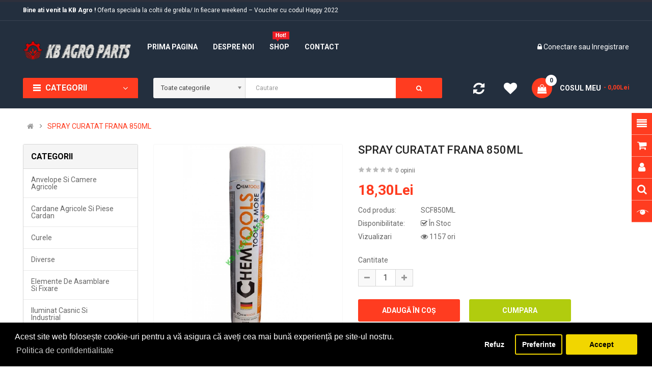

--- FILE ---
content_type: text/html; charset=utf-8
request_url: https://kb-agro.ro/spray-curatat-frana-850ml-scf850ml
body_size: 31496
content:
<!DOCTYPE html>
<html dir="ltr" lang="ro">
<head>
<meta charset="UTF-8" />
<meta http-equiv="X-UA-Compatible" content="IE=edge">
<title>SPRAY, CURATAT, FRANA, 850ML</title>
<base href="https://kb-agro.ro/" />
<meta name="viewport" content="width=device-width, initial-scale=1"> 
<meta name="keywords" content="SPRAY, CURATAT, FRANA, 850ML, SCF850ML" /><!--[if IE]><meta http-equiv="X-UA-Compatible" content="IE=edge,chrome=1"><![endif]-->

 





















                                          



<link rel="stylesheet" href="catalog/view/theme/so-emarket//minify/b85188d6113ee924268b654663b3f7fc.css">

<script src="catalog/view/theme/so-emarket//minify/b16454a56d37c83076e44ee90ad4376c.js"></script>
<script src="catalog/view/javascript/jquery/datetimepicker/moment/moment-with-locales.min.js"></script>
<script src="catalog/view/javascript/so_instagram_gallery/js/jquery.fancybox.js"></script>
<script src="catalog/view/javascript/jquery/datetimepicker/moment/moment-with-locales.min.js"></script>



 <link href='https://fonts.googleapis.com/css?family=Roboto:300,400,400i,500,500i,700' rel='stylesheet' type='text/css'>  	
 	
 	
	<style type="text/css">
		 body, #wrapper{font-family:'Roboto', sans-serif}
		 
	</style>
 
 
 


 

 


<link href="https://kb-agro.ro/spray-curatat-frana-850ml-scf850ml" rel="canonical" /><link href="https://kb-agro.ro/amp/spray-curatat-frana-850ml-scf850ml" rel="amphtml" /><link href="https://kb-agro.ro/image/catalog/cart.png" rel="icon" />	
 	


         
	<!--Cookie Consent Bar by iSenseLabs GDPR Extension-->
	<script>
		var analytics_cookies_disable = '_ga,_gid,_gat,__atuvc,__atuvs,__utma,__cfduid';
		var marketing_cookies_disable = '_gads,IDE,test_cookie,fr,tr,collect,GPS,PREF,BizoID';
		var disabled_cookie_sets = '';
		var url_variations = JSON.parse('[".kb-agro.ro","kb-agro.ro"]');
		var disable_marketing = false;
		var disable_analytics = false;
		
		var set_gdpr_handlers = function(){
			 
			$('body').delegate('a.cc-btn.cc-allow', 'click', function(e) {
				$.get('https://kb-agro.ro/index.php?route=extension/module/isenselabs_gdpr/accept_pp_from_ccb');
			});
			 
			$('body').delegate('a.cc-btn.cc-dismiss', 'click', function(e) {
				 
					return false;
				 
			});
			
			$('body').delegate('a.cc-btn-close-settings', 'click', function(e) {
				$('.cc-settings-view').fadeOut(100);
			});
			$('body').delegate('a.cc-btn-save-settings', 'click', function(e) {
				var cookie_text = '';
				if ($('input[name="cookie_isl_analytics"]:checked').length == 0) {
					cookie_text += 'analytics,';
				}
				if ($('input[name="cookie_isl_marketing"]:checked').length == 0) {
					cookie_text += 'marketing,';
				}
				Cookies.set('cookieconsent_preferences_disabled', cookie_text, { expires: 365 });
				$('.cc-settings-view').fadeToggle(100);
			});
		};
		
		function maintainCookies() {
			if (disabled_cookie_sets.indexOf('marketing') >= 0) disable_marketing = true;
			if (disabled_cookie_sets.indexOf('analytics') >= 0) disable_analytics = true;
			$.each(Cookies.get(), function(i, item) {
				if (disable_analytics && (analytics_cookies_disable.indexOf(i) >= 0)) {
					$.each(url_variations, function(ai, asite) {
						clearCookie(i,asite,'/');
					});
				}
				if (disable_marketing && (marketing_cookies_disable.indexOf(i) >= 0)) {
					$.each(url_variations, function(mi, msite) {
						clearCookie(i,msite,'/');
					});
				}
			});
			return true;
		}
		
		var cc_popup;
		window.addEventListener("load", function(){
			cookieconsent.initialise({
			   
			   
			  "palette": {
				"popup": {
				  "background": "#000000",
				  "text": "#ffffff"
				},
				"button": {
				  "background": "#f1d600",
				  "text": "#000000"
				}
			  },
			  "type": "opt-in",
			   
		      "alwaysShow": true,
			  "revokeBtn": "<div class='cc-revoke {{classes}}'>Bara cookie-uri</div>",
			   
			   
			  "content": {
				"message": "Acest site web folosește cookie-uri pentru a vă asigura că aveți cea mai bună experiență pe site-ul nostru.",
				"allow": "Accept",
				"dismiss": "Refuz",
				"settings": "Preferinte",
				 
				"link": "Politica de confidentialitate",
				"href": "https://kb-agro.ro/politica-de-confidentialitate"
				 
			  }
			}, function (popup) {
				cc_popup = popup;
			}, function (err) {
				console.log(err);
			});
			
			var html_cookie_settings = '<div id="cookieconsent:settings" class="cc-settings-view"><div class="cc-settings-dialog"><span class="cookie_settings_header">Alegeți tipurile de cookie-uri pe care le acceptați</span><br /><br /><label><input type="checkbox" checked="checked" disabled="disabled" value="functional" /> Cookie-uri Obligatorii</label><br />Aceste cookie-uri sunt necesare pentru rularea site-ului și nu pot fi dezactivate. Astfel de cookie-uri sunt setate doar ca răspuns la acțiuni făcute de dvs., cum ar fi selectare limbă, monedă, sesiunea de conectare, preferințele de confidențialitate. Puteți seta browserul să blocheze aceste cookie-uri, dar ulterior este posibil ca site-ul nostru să nu funcționeze corect.<br /><br /><label><input type="checkbox"  name="cookie_isl_analytics" value="analytics" /> Analize și Statistici</label><br />Aceste cookie-uri ne permit să măsurăm traficul vizitatorilor și să vedem sursele de trafic colectând informații despre acestea. De asemenea, ne ajută să înțelegem ce produse și acțiuni sunt mai populare decât altele.<br /><br /><label><input type="checkbox"  name="cookie_isl_marketing" value="marketing" /> Marketing și Retargeting</label><br />Aceste cookie-uri sunt stabilite de obicei de partenerii noștri de marketing și publicitate. Acestea pot fi utilizate de aceștia pentru a crea un profil cu ceea ce vă interesează și pentru a vă arăta ulterior reclame relevante. Dacă nu permiteți aceste cookie-uri, nu veți vedea reclame direcționate pe profilul dvs.<br /><br /><div class="cc-compliance cc-highlight"><a class="cc-btn cc-btn-close-settings">Închide</a>&nbsp;&nbsp;<a class="cc-btn cc-btn-save-settings">Salvează modificările</a></div></div></div>';
			$('body').append(html_cookie_settings);
			set_gdpr_handlers();
			maintainCookies();
		});

	</script>
	
	<style>.cc-btn {}
.cc-dismiss {}
.cc-settings {}
.cc-allow {}
.cc-message {}
.cc-link {}
.cc-window {}
.cc-close {}
.cc-revoke {}
.cc-settings-view {}
.cc-settings-dialog {}
.cc-btn-close-settings {}
.cc-btn-save-setings {}</style>
        
     		
<script language="javascript">
function Disable_Control() {
var keystroke = String.fromCharCode(event.keyCode).toLowerCase();

if (event.ctrlKey && (keystroke == 'c' || keystroke == 'v' || keystroke == 'x' || keystroke == 'a')) {
alert("No Copying Allowed!");
event.returnValue = false; 
}
}
</script>
<script type="text/JavaScript">
var message="No Right Clicking Allowed!";
function defeatIE() {if (document.all) {(message);return false;}}
function defeatNS(e) {if 
(document.layers||(document.getElementById&&!document.all)) {
if (e.which==2||e.which==3) {(message);return false;}}}
if (document.layers) 
{document.captureEvents(Event.MOUSEDOWN);document.onmousedown=defeatNS;}
else{document.onmouseup=defeatNS;document.oncontextmenu=defeatIE;}
document.oncontextmenu=new Function("return false")
</script>
      
<link rel="alternate" href="https://kb-agro.ro/spray-curatat-frana-850ml-scf850ml" hreflang="ro-ro" />

<script type="application/ld+json">            
{
 "@context":"http://schema.org",
 "@type":"Organization",
 "url":"https://kb-agro.ro/",
 "logo":"https://kb-agro.ro/image/catalog/KB LOGO.png",
 "potentialAction":[{
   "@type":"SearchAction",
   "target":"https://kb-agro.ro/index.php?route=product/search&search={search_term_string}",
   "query-input":"required name=search_term_string"
 }],
 "contactPoint":[{
    "@type":"ContactPoint",
    "telephone":"0785286988",
    "contactType":"customer service"
  }]
}
</script>

<script type="application/ld+json">
{
    "@context": "http://schema.org",
    "@type": "Product",
    "image": "https://kb-agro.ro/image/cache/cache/2001-3000/2832/main/777c-SPRAY%20CURATAT%20FRANA%20850ML%20KIM-TEC%20A-0-2-500x500.jpg",    
    "name": "SPRAY CURATAT FRANA 850ML",
    "model": "SCF850ML",
    "sku": "850ML KIM-TEC",
    "gtin8": "",
    "mpn": "",
    "description": "",
    "brand": {
        "@type": "Thing",
        "name": ""
    },
    "offers": {
        "@type": "Offer",
        "url": "https://kb-agro.ro/spray-curatat-frana-850ml-scf850ml",
        "priceCurrency": "Ron",
        "price": "18.30",
        "priceValidUntil": "",
            "availability": "http://schema.org/InStock"
        }
    }
</script>

<script type="application/ld+json">
{
  "@context": "http://schema.org",
  "@type": "BreadcrumbList",
  "itemListElement": [
  
    {
    "@type": "ListItem",
    "position": 1,
    "item": {
      "@id": "https://kb-agro.ro",
      "name": "KB Agro Shop"
    }
  }   
    ,
      {
    "@type": "ListItem",
    "position": 2,
    "item": {
      "@id": "https://kb-agro.ro/diverse",
      "name": "Diverse"
    }
  }   
    ,
      {
    "@type": "ListItem",
    "position": 3,
    "item": {
      "@id": "https://kb-agro.ro/spray-uri-tehnice",
      "name": "Spray-uri tehnice"
    }
  }   
    ]
    }
</script>

</head>

		

			 

		
	
<body class="product-product ltr layout-1">
<div id="wrapper" class="wrapper-full banners-effect-1">  
 
	

		 


<div class="so-pre-loader no-pre-loader"><div class="so-loader-line" id="line-load"></div></div>

	
<header id="header" class=" variant typeheader-1">
	  
	<div class="header-top hidden-compact">
		<div class="container">
			<div class="row">
				<div class="header-top-left col-lg-7 col-md-8 col-sm-6 col-xs-4">
											<div class="hidden-sm hidden-xs welcome-msg">
															<b>Bine ati venit la KB Agro !</b> Oferta speciala la coltii de grebla/ In fiecare weekend – Voucher cu codul Happy 2022
							 
						</div>
										<ul class="top-link list-inline hidden-lg hidden-md">
						<li class="account" id="my_account"><a href="https://kb-agro.ro/index.php?route=account/account" title="Contul meu " class="btn-xs dropdown-toggle" data-toggle="dropdown"> <span class="hidden-xs">Contul meu </span> <span class="fa fa-caret-down"></span></a>
							<ul class="dropdown-menu ">
									<li><a href="https://kb-agro.ro/index.php?route=account/wishlist"  title="Wish List (0)">Wish List (0)</a></li>
									<li><a href="https://kb-agro.ro/index.php?route=product/compare" title="Compara">Compara</a></li>
								
						            <li><a href="https://kb-agro.ro/index.php?route=account/register">Inregistrare</a></li>
						            <li><a href="https://kb-agro.ro/index.php?route=account/login">Conectare</a></li>
					            															
							</ul>
						</li>	
						
						 
					</ul>
							
				</div>
				<div class="header-top-right collapsed-block col-lg-5 col-md-4 col-sm-6 col-xs-8">	
					 					
					
				
				</div>
			</div>
		</div>
	</div>
	
	 
	<div class="header-middle ">
		<div class="container">
			<div class="row">			
				<div class="navbar-logo col-lg-2 col-md-2 col-sm-12 col-xs-12">
					<div class="logo">
				   								   <a href="https://kb-agro.ro"><img class="lazyload" data-sizes="auto" src="[data-uri]" data-src="https://kb-agro.ro/image/catalog/Logo/KB LOGO2.png" title="KB Agro Shop" alt="KB Agro Shop" /></a>
			    
        
				   	</div>
				</div>
				
				<div class="main-menu col-lg-6 col-md-7">					
					  <div class="responsive megamenu-style-dev">
		
		<nav class="navbar-default">
		<div class=" container-megamenu   horizontal ">
					<div class="navbar-header">
				<button type="button" id="show-megamenu" data-toggle="collapse"  class="navbar-toggle">
					<span class="icon-bar"></span>
					<span class="icon-bar"></span>
					<span class="icon-bar"></span>
				</button>
			</div>
		
					<div class="megamenu-wrapper">
		
					<span id="remove-megamenu" class="fa fa-times"></span>
		
			<div class="megamenu-pattern">
				<div class="container">
					<ul class="megamenu"
					data-transition="slide" data-animationtime="500">
												
																																																
																													
							
							
																						
							
							
							
							
							
														
													
								<li class="menu-layouts" >
									<p class='close-menu'></p>
																			<a href="" class="clearfix" >
											<strong>
												Prima pagina
											</strong>
											
										</a>
									
																	</li>
																																																							
																													
							
							
																						
							
							
							
							
							
														
													
								<li class="full-width menu-features" >
									<p class='close-menu'></p>
																			<a href="https://kb-agro.ro/index.php?route=information/information&amp;information_id=4" class="clearfix" >
											<strong>
												Despre noi
											</strong>
											
										</a>
									
																	</li>
																																																							
																													
							
							
																						
							
							
							
							
							
														
													
								<li class=" item-style2" >
									<p class='close-menu'></p>
																			<a href="" class="clearfix" >
											<strong>
												<img class="lazyload" data-sizes="auto" src="[data-uri]" data-src="https://kb-agro.ro/image/catalog/menu/hot-icon.png" alt="">Shop
											</strong>
											
										</a>
									
																	</li>
																																																							
																													
							
							
							
							
							
							
							
							
																													
													
								<li class="" >
									<p class='close-menu'></p>
																			<a href="https://kb-agro.ro/index.php?route=information/contact" class="clearfix" target="_blank">
											<strong>
												Contact
											</strong>
											
										</a>
									
																	</li>
																		</ul>
				</div>
			</div>
		</div>
		</div>
	</nav>
	</div>

<script>
$(document).ready(function(){
	$('a[href="https://kb-agro.ro/spray-curatat-frana-850ml-scf850ml"]').each(function() {
		$(this).parents('.with-sub-menu').addClass('sub-active');
	});  
});
</script>
								
				</div>
				<div class="middle-right col-lg-4 col-md-3 col-sm-6 col-xs-8">					
										<div class="telephone hidden-xs hidden-sm hidden-md" >
						<ul> <li><a href="#"><i class="fa fa-truck"></i>Tracking comanda</a></li> <li><a href="#"><i class="fa fa-phone-square"></i>Hotline 0785286988</a></li> </ul>
					</div>
										
					<div class="signin-w font-title hidden-sm hidden-xs">
						
						<ul class="signin-link">							
							   
								<li class="log login"><i class="fa fa-lock"></i> <a class="link-lg" href="https://kb-agro.ro/index.php?route=account/login ">Conectare </a> sau <a href="https://kb-agro.ro/index.php?route=account/register">Inregistrare</a></li>								
							  			
						</ul>						
					</div>
				</div>
			</div>
		</div>
	</div>

	<div class="header-bottom hidden-compact">
		<div class="container">
			<div class="row">
				<div class="bottom1 menu-vertical col-lg-2 col-md-3 col-sm-3">
					  <div class="responsive megamenu-style-dev">
		<div class="so-vertical-menu no-gutter">
		
		<nav class="navbar-default">
		<div class=" container-megamenu   vertical  ">
					<div id="menuHeading">
				<div class="megamenuToogle-wrapper">
					<div class="megamenuToogle-pattern">
						<div class="container">
							<div><span></span><span></span><span></span></div>
							         Categorii         
						</div>
					</div>
				</div>
			</div>
			<div class="navbar-header">
				<button type="button" id="show-verticalmenu" data-toggle="collapse"  class="navbar-toggle">
					<!-- <span class="icon-bar"></span>
					<span class="icon-bar"></span>
					<span class="icon-bar"></span> -->
					<i class="fa fa-bars"></i>
					<span>         Categorii         </span>
				</button>
			</div>
		
					<div class="vertical-wrapper">
		
					<span id="remove-verticalmenu" class="fa fa-times"></span>
		
			<div class="megamenu-pattern">
				<div class="container">
					<ul class="megamenu"
					data-transition="slide" data-animationtime="500">
												
																																																
																													
							
							
							
							
							
							
							
							
														
															<li class="item-vertical " >
									<p class='close-menu'></p>
																	 		<a href="https://kb-agro.ro/Anvelope-si-camere-agricole" class="clearfix" >
											<span>
												<strong><img class="lazyload" data-sizes="auto" src="[data-uri]" data-src="https://kb-agro.ro/image/catalog/banners/icons/anvelope.jpg" alt="">ANVELOPE SI CAMERE AGRICOLE</strong>
											</span>
											
										</a>
									
																	</li>							
																																																							
																													
							
							
							
							
							
							
							
							
														
															<li class="item-vertical " >
									<p class='close-menu'></p>
																	 		<a href="https://kb-agro.ro/cardane-agricole-si-piese-cardan" class="clearfix" >
											<span>
												<strong><img class="lazyload" data-sizes="auto" src="[data-uri]" data-src="https://kb-agro.ro/image/catalog/banners/icons/cardane.jpg" alt="">CARDANE AGRICOLE SI PIESE CARDAN</strong>
											</span>
											
										</a>
									
																	</li>							
																																																							
																													
							
							
							
							
							
							
							
							
														
															<li class="item-vertical " >
									<p class='close-menu'></p>
																	 		<a href="https://kb-agro.ro/curele" class="clearfix" >
											<span>
												<strong><img class="lazyload" data-sizes="auto" src="[data-uri]" data-src="https://kb-agro.ro/image/catalog/banners/icons/curele icon.jpg" alt="">CURELE</strong>
											</span>
											
										</a>
									
																	</li>							
																																																							
																													
							
							
							
							
							
							
							
							
														
															<li class="item-vertical " >
									<p class='close-menu'></p>
																	 		<a href="https://kb-agro.ro/diverse" class="clearfix" >
											<span>
												<strong><img class="lazyload" data-sizes="auto" src="[data-uri]" data-src="https://kb-agro.ro/image/catalog/banners/icons/diverse icon.jpg" alt="">DIVERSE</strong>
											</span>
											
										</a>
									
																	</li>							
																																																							
																													
							
							
							
							
							
							
							
							
														
															<li class="item-vertical " >
									<p class='close-menu'></p>
																	 		<a href="https://kb-agro.ro/elemente-de-asamblare-si-fixare" class="clearfix" >
											<span>
												<strong><img class="lazyload" data-sizes="auto" src="[data-uri]" data-src="https://kb-agro.ro/image/catalog/banners/icons/surub icon.jpg" alt="">ELEMENTE DE ASAMBLARE SI FIXARE</strong>
											</span>
											
										</a>
									
																	</li>							
																																																							
																													
							
							
							
							
							
							
							
							
														
															<li class="item-vertical " >
									<p class='close-menu'></p>
																	 		<a href="https://kb-agro.ro/iluminat-casnic-si-industrial" class="clearfix" >
											<span>
												<strong><img class="lazyload" data-sizes="auto" src="[data-uri]" data-src="https://kb-agro.ro/image/catalog/banners/icons/bulb icon.jpg" alt="">ILUMINAT CASNIC SI INDUSTRIAL</strong>
											</span>
											
										</a>
									
																	</li>							
																																																							
																													
							
							
							
							
							
							
							
							
														
															<li class="item-vertical " >
									<p class='close-menu'></p>
																	 		<a href="https://kb-agro.ro/lanturi-gall" class="clearfix" >
											<span>
												<strong><img class="lazyload" data-sizes="auto" src="[data-uri]" data-src="https://kb-agro.ro/image/catalog/banners/icons/lanturi gall icon.jpg" alt="">LANTURI GALL</strong>
											</span>
											
										</a>
									
																	</li>							
																																																							
																													
							
							
							
							
							
							
							
							
														
															<li class="item-vertical " >
									<p class='close-menu'></p>
																	 		<a href="https://kb-agro.ro/piese-prese-pentru-balotat" class="clearfix" >
											<span>
												<strong><img class="lazyload" data-sizes="auto" src="[data-uri]" data-src="https://kb-agro.ro/image/catalog/banners/icons/p.balot.jpg" alt="">PIESE BALOTAT</strong>
											</span>
											
										</a>
									
																	</li>							
																																																							
																													
							
							
							
							
							
							
							
							
														
															<li class="item-vertical " >
									<p class='close-menu'></p>
																	 		<a href="https://kb-agro.ro/piese-combinator" class="clearfix" >
											<span>
												<strong><img class="lazyload" data-sizes="auto" src="[data-uri]" data-src="https://kb-agro.ro/image/catalog/banners/icons/p.comb.jpg" alt="">PIESE COMBINATOR</strong>
											</span>
											
										</a>
									
																	</li>							
																																																							
																													
							
							
							
							
							
							
							
							
														
															<li class="item-vertical " >
									<p class='close-menu'></p>
																	 		<a href="https://kb-agro.ro/piese-cositori" class="clearfix" >
											<span>
												<strong><img class="lazyload" data-sizes="auto" src="[data-uri]" data-src="https://kb-agro.ro/image/catalog/banners/icons/p.cos.jpg" alt="">PIESE COSITORI</strong>
											</span>
											
										</a>
									
																	</li>							
																																																							
																													
							
							
							
							
							
							
							
							
														
															<li class="item-vertical " >
									<p class='close-menu'></p>
																	 		<a href="https://kb-agro.ro/piese-erbicidator-met" class="clearfix" >
											<span>
												<strong><img class="lazyload" data-sizes="auto" src="[data-uri]" data-src="https://kb-agro.ro/image/catalog/banners/icons/DIST MET ICON.jpg" alt="">PIESE ERBICIDATOR MET</strong>
											</span>
											
										</a>
									
																	</li>							
																																																							
																													
							
							
							
							
							
							
							
							
														
															<li class="item-vertical " >
									<p class='close-menu'></p>
																	 		<a href="https://kb-agro.ro/piese-freza-pamant" class="clearfix" >
											<span>
												<strong><img class="lazyload" data-sizes="auto" src="[data-uri]" data-src="https://kb-agro.ro/image/catalog/banners/icons/freza pam.jpg" alt="">PIESE FREZA PAMANT</strong>
											</span>
											
										</a>
									
																	</li>							
																																																							
																													
							
							
							
							
							
							
							
							
														
															<li class="item-vertical " >
									<p class='close-menu'></p>
																	 		<a href="https://kb-agro.ro/piese-grapa-cu-discuri" class="clearfix" >
											<span>
												<strong><img class="lazyload" data-sizes="auto" src="[data-uri]" data-src="https://kb-agro.ro/image/catalog/banners/icons/grapa.jpg" alt="">PIESE GRAPA CU DISCURI</strong>
											</span>
											
										</a>
									
																	</li>							
																																																							
																													
							
							
							
							
							
							
							
							
														
															<li class="item-vertical " >
									<p class='close-menu'></p>
																	 		<a href="https://kb-agro.ro/piese-greble-rotative" class="clearfix" >
											<span>
												<strong><img class="lazyload" data-sizes="auto" src="[data-uri]" data-src="https://kb-agro.ro/image/catalog/banners/icons/grebla rot.jpg" alt="">PIESE GREBLA ROTATIVE</strong>
											</span>
											
										</a>
									
																	</li>							
																																																							
																													
							
							
							
							
							
							
							
							
														
															<li class="item-vertical " >
									<p class='close-menu'></p>
																	 		<a href="https://kb-agro.ro/piese-pluguri" class="clearfix" >
											<span>
												<strong><img class="lazyload" data-sizes="auto" src="[data-uri]" data-src="https://kb-agro.ro/image/catalog/banners/icons/pluguri.jpg" alt="">PIESE PLUGURI</strong>
											</span>
											
										</a>
									
																	</li>							
																																																							
																													
							
							
							
							
							
							
							
							
														
															<li class="item-vertical " >
									<p class='close-menu'></p>
																	 		<a href="https://kb-agro.ro/piese-semanatoare" class="clearfix" >
											<span>
												<strong><img class="lazyload" data-sizes="auto" src="[data-uri]" data-src="https://kb-agro.ro/image/catalog/banners/icons/semana.jpg" alt="">PIESE SEMANATOARE</strong>
											</span>
											
										</a>
									
																	</li>							
																																																							
																													
							
							
							
							
							
							
							
							
														
															<li class="item-vertical " >
									<p class='close-menu'></p>
																	 		<a href="https://kb-agro.ro/piese-tocatoare-csu" class="clearfix" >
											<span>
												<strong><img class="lazyload" data-sizes="auto" src="[data-uri]" data-src="https://kb-agro.ro/image/catalog/banners/icons/tocat.jpg" alt="">PIESE TOCATOARE CSU</strong>
											</span>
											
										</a>
									
																	</li>							
																																																							
																													
							
							
							
							
							
							
							
							
														
															<li class="item-vertical " >
									<p class='close-menu'></p>
																	 		<a href="https://kb-agro.ro/piese-tractoare-si-utilaje-agricole" class="clearfix" >
											<span>
												<strong><img class="lazyload" data-sizes="auto" src="[data-uri]" data-src="https://kb-agro.ro/image/catalog/banners/icons/p.tractor.jpg" alt="">PIESE TRACTOARE SI UTILAJE AGRICOLE</strong>
											</span>
											
										</a>
									
																	</li>							
																																																							
																													
							
							
							
							
							
							
							
							
														
															<li class="item-vertical " >
									<p class='close-menu'></p>
																	 		<a href="https://kb-agro.ro/rulmenti-si-simeringuri" class="clearfix" >
											<span>
												<strong><img class="lazyload" data-sizes="auto" src="[data-uri]" data-src="https://kb-agro.ro/image/catalog/banners/icons/RULMENT ICON.jpg" alt="">RULMENTI SI SIMERINGURI</strong>
											</span>
											
										</a>
									
																	</li>							
																																																							
																													
							
							
							
							
							
							
							
							
														
															<li class="item-vertical " >
									<p class='close-menu'></p>
																	 		<a href="https://kb-agro.ro/piese-tractoare" class="clearfix" >
											<span>
												<strong><img class="lazyload" data-sizes="auto" src="[data-uri]" data-src="https://kb-agro.ro/image/catalog/banners/icons/tirant.jpg" alt="">TIRANTI TRACTOR</strong>
											</span>
											
										</a>
									
																	</li>							
																																																							
																													
							
							
							
							
							
							
							
							
														
															<li class="item-vertical " >
									<p class='close-menu'></p>
																	 		<a href="https://kb-agro.ro/uleiuri-si-vaseline" class="clearfix" >
											<span>
												<strong><img class="lazyload" data-sizes="auto" src="[data-uri]" data-src="https://kb-agro.ro/image/catalog/banners/icons/ulei.jpg" alt="">ULEIURI SI VASELINE</strong>
											</span>
											
										</a>
									
																	</li>							
																		</ul>
				</div>
			</div>
		</div>
		</div>
	</nav>
			</div>
	</div>

<script type="text/javascript">
	$(document).ready(function() {
		var itemver =  21;
		if(itemver <= $( ".vertical ul.megamenu >li" ).length)
			$('.vertical ul.megamenu').append('<li class="loadmore"><i class="fa fa-plus-square"></i><span class="more-view"> Mai multe categorii</span></li>');
		$('.horizontal ul.megamenu li.loadmore').remove();

		var show_itemver = itemver-1 ;
		$('ul.megamenu > li.item-vertical').each(function(i){
			if(i>show_itemver){
					$(this).css('display', 'none');
			}
		});
		$(".megamenu .loadmore").click(function(){
			if($(this).hasClass('open')){
				$('ul.megamenu li.item-vertical').each(function(i){
					if(i>show_itemver){
						$(this).slideUp(200);
						$(this).css('display', 'none');
					}
				});
				$(this).removeClass('open');
				$('.loadmore').html('<i class="fa fa-plus-square"></i><span class="more-view">Mai multe categorii</span>');
			}else{
				$('ul.megamenu li.item-vertical').each(function(i){
					if(i>show_itemver){
						$(this).slideDown(200);
					}
				});
				$(this).addClass('open');
				$('.loadmore').html('<i class="fa fa-minus-square"></i><span class="more-view">Inchideti categoriile</span>');
			}
		});
	});
</script>
<script>
$(document).ready(function(){
	$('a[href="https://kb-agro.ro/spray-curatat-frana-850ml-scf850ml"]').each(function() {
		$(this).parents('.with-sub-menu').addClass('sub-active');
	});  
});
</script>
		
				</div>
				<div class="bottom2 col-lg-7 col-md-6 col-sm-6">	
					<div class="search-header-w">
						<div class="icon-search hidden-lg hidden-md hidden-sm"><i class="fa fa-search"></i></div>								
						  
<div id="sosearchpro" class="sosearchpro-wrapper so-search ">
	 
	
	<form method="GET" action="index.php">
		<div id="search0" class="search input-group form-group">
			 
			<div class="select_category filter_type  icon-select hidden-sm hidden-xs">
				<select class="no-border chosen-select" name="category_id">
					<option value="0">Toate categoriile </option>
					 
						
						   
							<option value="189 ">Anvelope si camere agricole </option>
						 
						
						 
							
							   
								
								<option value="188">&nbsp;&nbsp;&nbsp;Accesorii Vulcanizare </option>
							 
							
													 
							
							   
								
								<option value="68">&nbsp;&nbsp;&nbsp;Anvelope </option>
							 
							
													 
							
							   
								
								<option value="190">&nbsp;&nbsp;&nbsp;Camere de aer </option>
							 
							
																		 
						
						   
							<option value="60 ">Cardane agricole si piese cardan </option>
						 
						
						 
							
							   
								
								<option value="123">&nbsp;&nbsp;&nbsp;Adaptoare cardan </option>
							 
							
													 
							
							   
								
								<option value="124">&nbsp;&nbsp;&nbsp;Ambreiaje si cuplaje cardanice </option>
							 
							
													 
							
							   
								
								<option value="125">&nbsp;&nbsp;&nbsp;Ansambluri cardanice FCF </option>
							 
							
													 
							
							   
								
								<option value="65">&nbsp;&nbsp;&nbsp;Cardane </option>
							 
							
													 
							
							   
								
								<option value="66">&nbsp;&nbsp;&nbsp;Cruci cardanice </option>
							 
							
													 
							
							   
								
								<option value="126">&nbsp;&nbsp;&nbsp;Furci cardanice </option>
							 
							
													 
							
							   
								
								<option value="67">&nbsp;&nbsp;&nbsp;Teava cardan </option>
							 
							
																		 
						
						   
							<option value="69 ">Curele </option>
						 
						
											 
						
						   
							<option value="64 ">Diverse </option>
						 
						
						 
							
							   
								
								<option value="136">&nbsp;&nbsp;&nbsp;Cablu acceleratie </option>
							 
							
													 
							
							   
								
								<option value="133">&nbsp;&nbsp;&nbsp;Cablu ambreiaj </option>
							 
							
													 
							
							   
								
								<option value="134">&nbsp;&nbsp;&nbsp;Cablu frana </option>
							 
							
													 
							
							   
								
								<option value="137">&nbsp;&nbsp;&nbsp;Cablu oprire </option>
							 
							
													 
							
							   
								
								<option value="138">&nbsp;&nbsp;&nbsp;Cablu turometru </option>
							 
							
													 
							
							   
								
								<option value="135">&nbsp;&nbsp;&nbsp;Cabluri bowden </option>
							 
							
													 
							
							   
								
								<option value="147">&nbsp;&nbsp;&nbsp;Cilindru gaz (Telescop) </option>
							 
							
													 
							
							   
								
								<option value="153">&nbsp;&nbsp;&nbsp;Diverse </option>
							 
							
													 
							
							   
								
								<option value="132">&nbsp;&nbsp;&nbsp;Furtun Hidraulice </option>
							 
							
													 
							
							   
								
								<option value="152">&nbsp;&nbsp;&nbsp;Produse de curatat </option>
							 
							
													 
							
							   
								
								<option value="85">&nbsp;&nbsp;&nbsp;Spray-uri tehnice </option>
							 
							
													 
							
							   
								
								<option value="203">&nbsp;&nbsp;&nbsp;Truse </option>
							 
							
													 
							
							   
								
								<option value="84">&nbsp;&nbsp;&nbsp;Vopsele </option>
							 
							
													 
							
							   
								
								<option value="110">&nbsp;&nbsp;&nbsp;Zootehnie </option>
							 
							
																		 
						
						   
							<option value="61 ">Elemente de asamblare si fixare </option>
						 
						
						 
							
							   
								
								<option value="70">&nbsp;&nbsp;&nbsp;Ancore / Dibluri / Conexpanduri </option>
							 
							
													 
							
							   
								
								<option value="71">&nbsp;&nbsp;&nbsp;Cabluri si lanturi </option>
							 
							
													 
							
							   
								
								<option value="186">&nbsp;&nbsp;&nbsp;Elemente de fixare pentru gheare elastice </option>
							 
							
													 
							
							   
								
								<option value="72">&nbsp;&nbsp;&nbsp;Elemente de Retinere si Siguranta </option>
							 
							
													 
							
							   
								
								<option value="73">&nbsp;&nbsp;&nbsp;Piulite si saibe </option>
							 
							
													 
							
							   
								
								<option value="74">&nbsp;&nbsp;&nbsp;Splinturi </option>
							 
							
													 
							
							   
								
								<option value="75">&nbsp;&nbsp;&nbsp;Suruburi </option>
							 
							
																		 
						
						   
							<option value="154 ">Iluminat casnic si industrial </option>
						 
						
						 
							
							   
								
								<option value="155">&nbsp;&nbsp;&nbsp;Becuri </option>
							 
							
													 
							
							   
								
								<option value="157">&nbsp;&nbsp;&nbsp;Corp Iluminat </option>
							 
							
													 
							
							   
								
								<option value="130">&nbsp;&nbsp;&nbsp;Lampi si proiectoare </option>
							 
							
													 
							
							   
								
								<option value="156">&nbsp;&nbsp;&nbsp;Priza </option>
							 
							
													 
							
							   
								
								<option value="178">&nbsp;&nbsp;&nbsp;Solar </option>
							 
							
																		 
						
						   
							<option value="63 ">Lanturi Gall </option>
						 
						
						 
							
							   
								
								<option value="159">&nbsp;&nbsp;&nbsp;LANT CU ZALE </option>
							 
							
													 
							
							   
								
								<option value="177">&nbsp;&nbsp;&nbsp;Lant Industrial </option>
							 
							
													 
							
							   
								
								<option value="199">&nbsp;&nbsp;&nbsp;Scule pentru lant </option>
							 
							
													 
							
							   
								
								<option value="160">&nbsp;&nbsp;&nbsp;ZA DE LEGATURA LANȚ COTITA </option>
							 
							
													 
							
							   
								
								<option value="161">&nbsp;&nbsp;&nbsp;ZA DE LEGATURA LANȚ PATENT </option>
							 
							
																		 
						
						   
							<option value="102 ">Piese balotat </option>
						 
						
						 
							
							   
								
								<option value="111">&nbsp;&nbsp;&nbsp;Accesorii balotat </option>
							 
							
							 
								   
									<option value="112 ">&nbsp;&nbsp;&nbsp;&nbsp;&nbsp;&nbsp;Ata de balotat </option>
								 
							 
								   
									<option value="113 ">&nbsp;&nbsp;&nbsp;&nbsp;&nbsp;&nbsp;Folie balotat </option>
								 
							 
								   
									<option value="114 ">&nbsp;&nbsp;&nbsp;&nbsp;&nbsp;&nbsp;Plasa balotat </option>
								 
													 
							
							   
								
								<option value="103">&nbsp;&nbsp;&nbsp;Ace pick-up </option>
							 
							
													 
							
							   
								
								<option value="104">&nbsp;&nbsp;&nbsp;Ace presa </option>
							 
							
													 
							
							   
								
								<option value="106">&nbsp;&nbsp;&nbsp;Cutite presa </option>
							 
							
													 
							
							   
								
								<option value="140">&nbsp;&nbsp;&nbsp;Diverse </option>
							 
							
													 
							
							   
								
								<option value="185">&nbsp;&nbsp;&nbsp;Elemente de fixare si accesorii pentru balotiere </option>
							 
							
													 
							
							   
								
								<option value="144">&nbsp;&nbsp;&nbsp;Piese aparate de legat </option>
							 
							
													 
							
							   
								
								<option value="184">&nbsp;&nbsp;&nbsp;Piese de schimb pentru încărcătoarele frontale si accesorii </option>
							 
							
													 
							
							   
								
								<option value="150">&nbsp;&nbsp;&nbsp;Prese balotiera </option>
							 
							
													 
							
							   
								
								<option value="107">&nbsp;&nbsp;&nbsp;Role piston si pick-up </option>
							 
							
													 
							
							   
								
								<option value="105">&nbsp;&nbsp;&nbsp;Table pick-up </option>
							 
							
																		 
						
						   
							<option value="120 ">Piese combinator </option>
						 
						
											 
						
						   
							<option value="86 ">Piese cositori </option>
						 
						
						 
							
							   
								
								<option value="87">&nbsp;&nbsp;&nbsp;Cutite cositori </option>
							 
							
													 
							
							   
								
								<option value="89">&nbsp;&nbsp;&nbsp;Piese cositori poloneze </option>
							 
							
													 
							
							   
								
								<option value="88">&nbsp;&nbsp;&nbsp;Piese de schimb ptr cositoare cu discuri si rotative </option>
							 
							
													 
							
							   
								
								<option value="183">&nbsp;&nbsp;&nbsp;Pinion Cositoare Agricola </option>
							 
							
													 
							
							   
								
								<option value="90">&nbsp;&nbsp;&nbsp;Suporti cutite cositoare </option>
							 
							
													 
							
							   
								
								<option value="91">&nbsp;&nbsp;&nbsp;Suruburi cutite cositoare </option>
							 
							
																		 
						
						   
							<option value="192 ">Piese erbicidator MET </option>
						 
						
						 
							
							   
								
								<option value="197">&nbsp;&nbsp;&nbsp;Distribuitor </option>
							 
							
													 
							
							   
								
								<option value="158">&nbsp;&nbsp;&nbsp;Piese pentru pompe de erbicidat </option>
							 
							
																		 
						
						   
							<option value="117 ">Piese freza pamant </option>
						 
						
											 
						
						   
							<option value="118 ">Piese grapa cu discuri </option>
						 
						
											 
						
						   
							<option value="94 ">Piese greble rotative </option>
						 
						
						 
							
							   
								
								<option value="176">&nbsp;&nbsp;&nbsp;Colti grebla </option>
							 
							
													 
							
							   
								
								<option value="95">&nbsp;&nbsp;&nbsp;Piese greble soare </option>
							 
							
																		 
						
						   
							<option value="96 ">Piese pluguri </option>
						 
						
						 
							
							   
								
								<option value="97">&nbsp;&nbsp;&nbsp;Brazdare </option>
							 
							
													 
							
							   
								
								<option value="99">&nbsp;&nbsp;&nbsp;Cormane pluguri </option>
							 
							
													 
							
							   
								
								<option value="98">&nbsp;&nbsp;&nbsp;Dalti pluguri </option>
							 
							
													 
							
							   
								
								<option value="100">&nbsp;&nbsp;&nbsp;Plazuri pluguri </option>
							 
							
													 
							
							   
								
								<option value="101">&nbsp;&nbsp;&nbsp;Suruburi plug </option>
							 
							
																		 
						
						   
							<option value="119 ">Piese semanatoare </option>
						 
						
						 
							
							   
								
								<option value="179">&nbsp;&nbsp;&nbsp;Arcuri Semanatoare </option>
							 
							
													 
							
							   
								
								<option value="180">&nbsp;&nbsp;&nbsp;Brazdare si Patine </option>
							 
							
													 
							
							   
								
								<option value="181">&nbsp;&nbsp;&nbsp;Discuri Semanatoare </option>
							 
							
													 
							
							   
								
								<option value="182">&nbsp;&nbsp;&nbsp;Pinioane Semanatoare </option>
							 
							
																		 
						
						   
							<option value="175 ">Piese tocatoare CSU </option>
						 
						
											 
						
						   
							<option value="59 ">Piese tractoare si utilaje agricole </option>
						 
						
						 
							
							   
								
								<option value="121">&nbsp;&nbsp;&nbsp;Acumulatori </option>
							 
							
													 
							
							   
								
								<option value="191">&nbsp;&nbsp;&nbsp;Directie si punte fata </option>
							 
							
													 
							
							   
								
								<option value="141">&nbsp;&nbsp;&nbsp;Diverse </option>
							 
							
													 
							
							   
								
								<option value="195">&nbsp;&nbsp;&nbsp;Electrice </option>
							 
							
													 
							
							   
								
								<option value="76">&nbsp;&nbsp;&nbsp;Filtre </option>
							 
							
							 
								   
									<option value="81 ">&nbsp;&nbsp;&nbsp;&nbsp;&nbsp;&nbsp;Filtre aer </option>
								 
							 
								   
									<option value="79 ">&nbsp;&nbsp;&nbsp;&nbsp;&nbsp;&nbsp;Filtre carburant </option>
								 
							 
								   
									<option value="77 ">&nbsp;&nbsp;&nbsp;&nbsp;&nbsp;&nbsp;Filtre hidraulice </option>
								 
							 
								   
									<option value="78 ">&nbsp;&nbsp;&nbsp;&nbsp;&nbsp;&nbsp;Filtre ulei </option>
								 
													 
							
							   
								
								<option value="116">&nbsp;&nbsp;&nbsp;Piese masini impastiat gunoi </option>
							 
							
							 
								   
									<option value="139 ">&nbsp;&nbsp;&nbsp;&nbsp;&nbsp;&nbsp;Pinioane si Lanturi de mig </option>
								 
													 
							
							   
								
								<option value="151">&nbsp;&nbsp;&nbsp;Pompe combustibil </option>
							 
							
													 
							
							   
								
								<option value="196">&nbsp;&nbsp;&nbsp;Racire </option>
							 
							
													 
							
							   
								
								<option value="109">&nbsp;&nbsp;&nbsp;Scaune tractor </option>
							 
							
													 
							
							   
								
								<option value="146">&nbsp;&nbsp;&nbsp;Sisteme si pompe hidraulice </option>
							 
							
													 
							
							   
								
								<option value="193">&nbsp;&nbsp;&nbsp;Usi si geamuri pentru tractor </option>
							 
							
							 
								   
									<option value="202 ">&nbsp;&nbsp;&nbsp;&nbsp;&nbsp;&nbsp;Accesorii </option>
								 
							 
								   
									<option value="200 ">&nbsp;&nbsp;&nbsp;&nbsp;&nbsp;&nbsp;Oglinda </option>
								 
							 
								   
									<option value="201 ">&nbsp;&nbsp;&nbsp;&nbsp;&nbsp;&nbsp;Usi si geamuri </option>
								 
																		 
						
						   
							<option value="115 ">Rulmenti si simeringuri </option>
						 
						
						 
							
							   
								
								<option value="148">&nbsp;&nbsp;&nbsp;Rulmenti </option>
							 
							
							 
								   
									<option value="167 ">&nbsp;&nbsp;&nbsp;&nbsp;&nbsp;&nbsp;Articulatii Sferice Tip GE </option>
								 
							 
								   
									<option value="170 ">&nbsp;&nbsp;&nbsp;&nbsp;&nbsp;&nbsp;Bucse Strangere </option>
								 
							 
								   
									<option value="172 ">&nbsp;&nbsp;&nbsp;&nbsp;&nbsp;&nbsp;FAG </option>
								 
							 
								   
									<option value="163 ">&nbsp;&nbsp;&nbsp;&nbsp;&nbsp;&nbsp;KOYO </option>
								 
							 
								   
									<option value="168 ">&nbsp;&nbsp;&nbsp;&nbsp;&nbsp;&nbsp;Lagari cu Rulmenti </option>
								 
							 
								   
									<option value="204 ">&nbsp;&nbsp;&nbsp;&nbsp;&nbsp;&nbsp;NTN </option>
								 
							 
								   
									<option value="173 ">&nbsp;&nbsp;&nbsp;&nbsp;&nbsp;&nbsp;Rulmenti D-TEC/ WBW/ WBF/ KG/ CMB/ CRAFT </option>
								 
							 
								   
									<option value="169 ">&nbsp;&nbsp;&nbsp;&nbsp;&nbsp;&nbsp;Rulmenti pentru Agricultura </option>
								 
							 
								   
									<option value="166 ">&nbsp;&nbsp;&nbsp;&nbsp;&nbsp;&nbsp;Rulmenti URB </option>
								 
							 
								   
									<option value="171 ">&nbsp;&nbsp;&nbsp;&nbsp;&nbsp;&nbsp;Sigurante SEEGER </option>
								 
							 
								   
									<option value="164 ">&nbsp;&nbsp;&nbsp;&nbsp;&nbsp;&nbsp;SKF </option>
								 
							 
								   
									<option value="165 ">&nbsp;&nbsp;&nbsp;&nbsp;&nbsp;&nbsp;TIMKEN </option>
								 
													 
							
							   
								
								<option value="198">&nbsp;&nbsp;&nbsp;Scule rulment </option>
							 
							
													 
							
							   
								
								<option value="149">&nbsp;&nbsp;&nbsp;Simeringuri </option>
							 
							
																		 
						
						   
							<option value="108 ">Tiranti tractor </option>
						 
						
						 
							
							   
								
								<option value="194">&nbsp;&nbsp;&nbsp;Ancore tractor </option>
							 
							
													 
							
							   
								
								<option value="127">&nbsp;&nbsp;&nbsp;Bari remorcare </option>
							 
							
													 
							
							   
								
								<option value="128">&nbsp;&nbsp;&nbsp;Bile (nuci) tirant </option>
							 
							
													 
							
							   
								
								<option value="129">&nbsp;&nbsp;&nbsp;Bolturi si sigurante tirant </option>
							 
							
																		 
						
						   
							<option value="62 ">Uleiuri si vaseline </option>
						 
						
						 
							
							   
								
								<option value="122">&nbsp;&nbsp;&nbsp;Aditivi </option>
							 
							
													 
							
							   
								
								<option value="131">&nbsp;&nbsp;&nbsp;Antigel </option>
							 
							
													 
							
							   
								
								<option value="187">&nbsp;&nbsp;&nbsp;Lichid de frana </option>
							 
							
													 
							
							   
								
								<option value="143">&nbsp;&nbsp;&nbsp;Scule pentru gresat </option>
							 
							
													 
							
							   
								
								<option value="142">&nbsp;&nbsp;&nbsp;Solutie de parbriz </option>
							 
							
													 
							
							   
								
								<option value="82">&nbsp;&nbsp;&nbsp;Uleiuri auto </option>
							 
							
													 
							
							   
								
								<option value="83">&nbsp;&nbsp;&nbsp;Uleiuri pt. agricultura </option>
							 
							
													 
							
							   
								
								<option value="145">&nbsp;&nbsp;&nbsp;Vaselina </option>
							 
							
																						</select>
			</div>
			  
			<input class="autosearch-input form-control" type="text" value="" size="50" autocomplete="off" placeholder="Cautare" name="search">
			<span class="input-group-btn">
				<button type="submit" class="button-search btn btn-default btn-lg" name="submit_search"><i class="fa fa-search"></i> </button>
			</span>
		</div>

		
		<input type="hidden" name="route" value="product/search"/>
	</form>
</div>
<script type="text/javascript">
	jQuery(document).ready(function($) {
		$(".chosen-select").chosen({
			width: '100%'
		});
	})
</script>
<script type="text/javascript">
// Autocomplete */
(function($) {
	$.fn.Soautocomplete = function(option) {
		return this.each(function() {
			this.timer = null;
			this.items = new Array();

			$.extend(this, option);

			$(this).attr('autocomplete', 'off');

			// Focus
			$(this).on('focus', function() {
				this.request();
			});

			// Blur
			$(this).on('blur', function() {
				setTimeout(function(object) {
					object.hide();
				}, 200, this);
			});

			// Keydown
			$(this).on('keydown', function(event) {
				switch(event.keyCode) {
					case 27: // escape
						this.hide();
						break;
					default:
						this.request();
						break;
				}
			});

			// Click
			this.click = function(event) {
				event.preventDefault();

				value = $(event.target).parent().attr('data-value');

				if (value && this.items[value]) {
					this.select(this.items[value]);
				}
			}

			// Show
			this.show = function() {
				var pos = $(this).position();

				$(this).siblings('ul.dropdown-menu').css({
					top: pos.top + $(this).outerHeight(),
					left: pos.left
				});

				$(this).siblings('ul.dropdown-menu').show();
			}

			// Hide
			this.hide = function() {
				$(this).siblings('ul.dropdown-menu').hide();
			}

			// Request
			this.request = function() {
				clearTimeout(this.timer);

				this.timer = setTimeout(function(object) {
					object.source($(object).val(), $.proxy(object.response, object));
				}, 200, this);
			}

			// Response
			this.response = function(json) {
				html = '';

				if (json.length) {
					for (i = 0; i < json.length; i++) {
						this.items[json[i]['value']] = json[i];
					}

					for (i = 0; i < json.length; i++) {
						if (!json[i]['category']) {
						html += '<li class="media" data-value="' + json[i]['value'] + '" title="' + json[i]['label'] + '">';
						if(json[i]['image'] && json[i]['show_image'] && json[i]['show_image'] == 1 ) {
							html += '	<a class="media-left" href="' + json[i]['link'] + '"><img class="pull-left" src="' + json[i]['image'] + '"></a>';
						}

						html += '<div class="media-body">';
						html += '<a href="' + json[i]['link'] + '" title="' + json[i]['label'] + '"><span>' +json[i]['cate_name'] + json[i]['label'] + '</span></a>';
						if(json[i]['price'] && json[i]['show_price'] && json[i]['show_price'] == 1){
							html += '	<div class="box-price">';
							if (!json[i]['special']) {
								html += '<span class="price">Pret : '+json[i]['price']+'</span>';;
							} else {
								html += '</span><span class="price-new">' + json[i]['special'] + '</span>'+'<span class="price-old" style="text-decoration:line-through;">' + json[i]['price']  ;
							}
							
							html += '	</div>';
						}
						html += '</div></li>';
						html += '<li class="clearfix"></li>';
						}
					}

					// Get all the ones with a categories
					var category = new Array();

					for (i = 0; i < json.length; i++) {
						if (json[i]['category']) {
							if (!category[json[i]['category']]) {
								category[json[i]['category']] = new Array();
								category[json[i]['category']]['name'] = json[i]['category'];
								category[json[i]['category']]['item'] = new Array();
							}

							category[json[i]['category']]['item'].push(json[i]);
						}
					}

					for (i in category) {
						html += '<li class="dropdown-header">' + category[i]['name'] + '</li>';

						for (j = 0; j < category[i]['item'].length; j++) {
							html += '<li data-value="' + category[i]['item'][j]['value'] + '"><a href="#">&nbsp;&nbsp;&nbsp;' + category[i]['item'][j]['label'] + '</a></li>';
						}
					}
				}

				if (html) {
					this.show();
				} else {
					this.hide();
				}

				$(this).siblings('ul.dropdown-menu').html(html);
			}

			$(this).after('<ul class="dropdown-menu"></ul>');

		});
	}
})(window.jQuery);

$(document).ready(function() {
	var selector = '#search0';
	var total = 0;
	var showimage = 1;
	var showprice = 1;
	var character = 3     ;
	var height = 70;
	var width = 70;

	$(selector).find('input[name=\'search\']').Soautocomplete({
		delay: 500,
		source: function(request, response) {
			var category_id = $(".select_category select[name=\"category_id\"]").first().val();
			if(typeof(category_id) == 'undefined')
				category_id = 0;
				var limit = 5;
			if(request.length >= character){
				$.ajax({
					url: 'index.php?route=extension/module/so_searchpro/autocomplete&filter_category_id='+category_id+'&limit='+limit+'&width='+width+'&height='+height+'&filter_name='+encodeURIComponent(request),
					dataType: 'json',
					success: function(json) {
						response($.map(json, function(item) {
							total = 0;
							if(item.total){
								total = item.total;
							}

							return {
								price:   item.price,
								special: item.special,
								tax		:     item.tax,
								label:   item.name,
								cate_name:   (item.category_name) ? item.category_name + ' > ' : '',
								image:   item.image,
								link:    item.link,
								minimum:    item.minimum,
								show_price:  showprice,
								show_image:  showimage,
								value:   item.product_id,
							}
						}));
					}
				});
			}
		},
	});
});

</script>

					</div>				
				</div>
				<div class="bottom3 col-lg-3 col-md-3 col-sm-3">
					<div class="shopping_cart">							
					 	<div id="cart" class="btn-shopping-cart">
  
  <a data-loading-text="Încărcare... " class="btn-group top_cart dropdown-toggle" data-toggle="dropdown">
    <div class="shopcart">
      <span class="icon-c">
        <i class="fa fa-shopping-bag"></i>
      </span>
      <div class="shopcart-inner">
        <p class="text-shopping-cart">

         Cosul meu
        </p>
   
        <span class="total-shopping-cart cart-total-full">
           <span class="items_cart">0</span><span class="items_cart2"> item(s)</span><span class="items_carts"> - 0,00Lei </span> 
        </span>
      </div>
    </div>
  </a>
  
  <ul class="dropdown-menu pull-right shoppingcart-box">
        <li>
      <p class="text-center empty">Coșul este gol!</p>
    </li>
      </ul>
</div>

					</div>	
					<ul class="wishlist-comp hidden-md hidden-sm hidden-xs">
						<li class="compare hidden-xs"><a href="https://kb-agro.ro/index.php?route=product/compare"  class="top-link-compare" title="Compara "><i class="fa fa-refresh"></i></a></li>
						<li class="wishlist hidden-xs"><a href="https://kb-agro.ro/index.php?route=account/wishlist" id="wishlist-total" class="top-link-wishlist" title="Wish List (0) "><!-- <i class="fa fa-heart"></i> --></a></li>						
					</ul>
						
				</div>				
			</div>
		</div>
	</div>
		
</header>
<div id="socialLogin"></div>

  


<div class="breadcrumbs ">
	<div class="container">
       <div class="current-name">	  
	    		    		     	  
	      			    
	      		  
	    	  
	      			    
	      		 
	        	SPRAY CURATAT FRANA 850ML
	       	  
	    		  	</div>
      <ul class="breadcrumb">
                <li><a href="https://kb-agro.ro"><i class="fa fa-home"></i></a></li>
                <li><a href="https://kb-agro.ro/spray-curatat-frana-850ml-scf850ml">SPRAY CURATAT FRANA 850ML</a></li>
              </ul>
    </div>
</div>



 

<div class="content-main container product-detail  ">
	<div class="row">
		
		
						<aside class="col-md-3 col-sm-4 col-xs-12 content-aside left_column sidebar-offcanvas " >
		<span id="close-sidebar" class="fa fa-times"></span>
	  	  
<div class="module category-style">
  <h3 class="modtitle"><span>Categorii </span></h3>
  <div class="mod-content box-category">
    <ul class="accordion" id="accordion-category">
       
		<li class="panel">
			   
				<a href="https://kb-agro.ro/Anvelope-si-camere-agricole ">Anvelope si camere agricole </a>
			 
						
			 
		</li>
        
		<li class="panel">
			   
				<a href="https://kb-agro.ro/cardane-agricole-si-piese-cardan ">Cardane agricole si piese cardan </a>
			 
						
			 
		</li>
        
		<li class="panel">
			   
				<a href="https://kb-agro.ro/curele ">Curele </a>
			 
						
			 
		</li>
        
		<li class="panel">
			   
				<a href="https://kb-agro.ro/diverse ">Diverse </a>
			 
						
			 
		</li>
        
		<li class="panel">
			   
				<a href="https://kb-agro.ro/elemente-de-asamblare-si-fixare ">Elemente de asamblare si fixare </a>
			 
						
			 
		</li>
        
		<li class="panel">
			   
				<a href="https://kb-agro.ro/iluminat-casnic-si-industrial ">Iluminat casnic si industrial </a>
			 
						
			 
		</li>
        
		<li class="panel">
			   
				<a href="https://kb-agro.ro/lanturi-gall ">Lanturi Gall </a>
			 
						
			 
		</li>
        
		<li class="panel">
			   
				<a href="https://kb-agro.ro/piese-prese-pentru-balotat ">Piese balotat </a>
			 
						
			 
		</li>
        
		<li class="panel">
			   
				<a href="https://kb-agro.ro/piese-combinator ">Piese combinator </a>
			 
						
			 
		</li>
        
		<li class="panel">
			   
				<a href="https://kb-agro.ro/piese-cositori ">Piese cositori </a>
			 
						
			 
		</li>
        
		<li class="panel">
			   
				<a href="https://kb-agro.ro/piese-erbicidator-met ">Piese erbicidator MET </a>
			 
						
			 
		</li>
        
		<li class="panel">
			   
				<a href="https://kb-agro.ro/piese-freza-pamant ">Piese freza pamant </a>
			 
						
			 
		</li>
        
		<li class="panel">
			   
				<a href="https://kb-agro.ro/piese-grapa-cu-discuri ">Piese grapa cu discuri </a>
			 
						
			 
		</li>
        
		<li class="panel">
			   
				<a href="https://kb-agro.ro/piese-greble-rotative ">Piese greble rotative </a>
			 
						
			 
		</li>
        
		<li class="panel">
			   
				<a href="https://kb-agro.ro/piese-pluguri ">Piese pluguri </a>
			 
						
			 
		</li>
        
		<li class="panel">
			   
				<a href="https://kb-agro.ro/piese-semanatoare ">Piese semanatoare </a>
			 
						
			 
		</li>
        
		<li class="panel">
			   
				<a href="https://kb-agro.ro/piese-tocatoare-csu ">Piese tocatoare CSU </a>
			 
						
			 
		</li>
        
		<li class="panel">
			   
				<a href="https://kb-agro.ro/piese-tractoare-si-utilaje-agricole ">Piese tractoare si utilaje agricole </a>
			 
						
			 
		</li>
        
		<li class="panel">
			   
				<a href="https://kb-agro.ro/rulmenti-si-simeringuri ">Rulmenti si simeringuri </a>
			 
						
			 
		</li>
        
		<li class="panel">
			   
				<a href="https://kb-agro.ro/piese-tractoare ">Tiranti tractor </a>
			 
						
			 
		</li>
        
		<li class="panel">
			   
				<a href="https://kb-agro.ro/uleiuri-si-vaseline ">Uleiuri si vaseline </a>
			 
						
			 
		</li>
           </ul>
  </div>
</div>

	  	</aside>

			
					    			    				    	
		<div id="content" class="product-view col-md-9 col-sm-12 col-xs-12 fluid-sidebar"> 
		
											
										<a href="javascript:void(0)" class=" open-sidebar hidden-lg hidden-md"><i class="fa fa-bars"></i>Bara laterala</a>
			<div class="sidebar-overlay "></div>
		

		<div class="content-product-mainheader clearfix"> 
			<div class="row">	
						<div class="content-product-left  col-md-5 col-sm-12 col-xs-12" >
									<div class="so-loadeding" ></div>
																
<div class="large-image  ">
	<img itemprop="image" class="product-image-zoom lazyload" data-sizes="auto" src="[data-uri]" data-src="https://kb-agro.ro/image/cache/cache/2001-3000/2832/main/777c-SPRAY%20CURATAT%20FRANA%20850ML%20KIM-TEC%20A-0-2-1000x1000.jpg" data-zoom-image="https://kb-agro.ro/image/cache/cache/2001-3000/2832/main/777c-SPRAY%20CURATAT%20FRANA%20850ML%20KIM-TEC%20A-0-2-1000x1000.jpg" title="SPRAY CURATAT FRANA 850ML" alt="SPRAY CURATAT FRANA 850ML" />
</div>

<div id="thumb-slider" class="full_slider  contentslider" data-rtl="no" data-autoplay="no"  data-pagination="no" data-delay="4" data-speed="0.6" data-margin="10"  data-items_column0="5" data-items_column1="3" data-items_column2="5" data-items_column3="3" data-items_column4="3" data-arrows="yes" data-lazyload="yes" data-loop="no" data-hoverpause="yes">
			<div class="image-additional">
		<a data-index="0" class="img thumbnail " data-image="https://kb-agro.ro/image/cache/cache/2001-3000/2832/main/777c-SPRAY%20CURATAT%20FRANA%20850ML%20KIM-TEC%20A-0-2-1000x1000.jpg" title="SPRAY CURATAT FRANA 850ML">
			<img class="lazyload" data-sizes="auto" src="[data-uri]" data-src="https://kb-agro.ro/image/cache/cache/2001-3000/2832/main/777c-SPRAY%20CURATAT%20FRANA%20850ML%20KIM-TEC%20A-0-2-270x270.jpg" title="SPRAY CURATAT FRANA 850ML" alt="SPRAY CURATAT FRANA 850ML" />
		</a>
		</div>
		</ul>
</div>


<script type="text/javascript"><!--
	$(document).ready(function() {
		var zoomCollection = '.large-image img';
		$( zoomCollection ).elevateZoom({
			//value zoomType (window,inner,lens)
						zoomType        : "inner",
						lensSize    :'250',
			easing:false,
			scrollZoom : true,
			gallery:'thumb-slider',
			cursor: 'pointer',
			galleryActiveClass: "active",
		});
		$(zoomCollection).bind('touchstart', function(){
		    $(zoomCollection).unbind('touchmove');
		});
		
				$('.large-image img').magnificPopup({
			items: [
							{src: 'https://kb-agro.ro/image/cache/cache/2001-3000/2832/main/777c-SPRAY%20CURATAT%20FRANA%20850ML%20KIM-TEC%20A-0-2-1000x1000.jpg'},
						],
			gallery: { enabled: true, preload: [0,2] },
			type: 'image',
			mainClass: 'mfp-fade',
			callbacks: {
				open: function() {
											var activeIndex = parseInt($('#thumb-slider .img.active').attr('data-index'));
										var magnificPopup = $.magnificPopup.instance;
					magnificPopup.goTo(activeIndex);
				}
			}

		});
			});
//--></script>

												</div>
        	
						<div class="content-product-right col-md-7 col-sm-12 col-xs-12" itemprop="offerDetails" itemscope itemtype="http://schema.org/Product">

				<div class="title-product">
						 <h1 itemprop="name">SPRAY CURATAT FRANA 850ML</h1>
					</div>
				
														<div class="box-review"  itemprop="aggregateRating" itemscope itemtype="http://schema.org/AggregateRating">
												
						<div class="rating">
							<div class="rating-box">
															<span class="fa fa-stack"><i class="fa fa-star-o fa-stack-1x"></i></span>															<span class="fa fa-stack"><i class="fa fa-star-o fa-stack-1x"></i></span>															<span class="fa fa-stack"><i class="fa fa-star-o fa-stack-1x"></i></span>															<span class="fa fa-stack"><i class="fa fa-star-o fa-stack-1x"></i></span>															<span class="fa fa-stack"><i class="fa fa-star-o fa-stack-1x"></i></span>														</div>
						</div>
						<a class="reviews_button" href="" onclick="$('a[href=\'#tab-review\']').trigger('click'); return false;">0 opinii</a>
											
					</div>
					
														<div class="product_page_price price" itemprop="offers" itemscope itemtype="http://schema.org/Offer">
													<span class="price-new">
								<span itemprop="price" content="" id="price-old"> 
  
  
  
 18,30Lei 
  
  
  
 </span>
								<meta itemprop="priceCurrency" content="" />
							</span>

												
						 

						 
 					 
					</div>
										

				 	

				<div class="product-box-desc">
					<div class="inner-box-desc">

												
												<div class="model"><span>Cod produs: </span> SCF850ML</div>
												
												
						<div class="stock"><span>Disponibilitate:</span> <i class="fa fa-check-square-o"></i> În Stoc</div>	
					</div>	

					<div class="inner-box-viewed ">
						<span>Vizualizari</span> <i class="fa fa-eye" ></i> 1157 ori
					</div>	
					
					
				</div>
				
			

												
				
				<div id="product">	
					
					<div class="box-cart clearfix form-group">
											  
						<div class="form-group box-info-product">
							<div class="option quantity">
								<label class="control-label" for="input-quantity">Cantitate</label>
								<div class="input-group quantity-control">
									  <span class="input-group-addon product_quantity_down fa fa-minus"></span>
									  <input class="form-control" type="text" name="quantity" value="1" />
									  <input type="hidden" name="product_id" value="2832" />								  
									  <span class="input-group-addon product_quantity_up fa fa-plus"></span>
								</div>
							</div>
							<div class="detail-action">
																<div class="cart">
									<input type="button" value="Adaugă în Coş" data-loading-text="Încărcare..." id="button-cart" class="btn btn-mega">
									
									<input type="button" value="Cumpara" data-loading-text="Încărcare..." id="button-checkout" class="btn btn-checkout " />
								</div>
								<div class="add-to-links wish_comp">
									<ul class="blank list-inline">
										<li class="wishlist">
											<a onclick="wishlist.add(2832);"><i class="fa fa-heart"></i> Adauga la favorite</a>
										</li>
										<li class="compare">
											<a onclick="compare.add(2832);"><i class="fa fa-retweet"></i> Adauga la comparat</a>
										</li>
										
									</ul>
								</div>
								
							</div>
						</div>

						<div class="clearfix"></div>
											</div>

										<!-- Go to www.addthis.com/dashboard to customize your tools -->
					<script type="text/javascript" src="//s7.addthis.com/js/300/addthis_widget.js#pubid=ra-529be2200cc72db5"></script>
					
					 
				</div>
					
			</div>
						</div>
		</div>

						<div class="content-product-maintop form-group clearfix">
			
<div id="so-groups" class="right so-groups-sticky hidden-xs" style="top: 222px">
		<a class="sticky-categories" data-target="popup" data-popup="#popup-categories"><span>Categorii</span><i class="fa fa-align-justify"></i></a>
			<a class="sticky-mycart" data-target="popup" data-popup="#popup-mycart"><span>Cos de cumparaturi</span><i class="fa fa-shopping-cart"></i></a>
			<a class="sticky-myaccount" data-target="popup" data-popup="#popup-myaccount"><span>Cont</span><i class="fa fa-user"></i></a>
			<a class="sticky-mysearch" data-target="popup" data-popup="#popup-mysearch"><span>Cautare</span><i class="fa fa-search"></i></a>
			<a class="sticky-recent" data-target="popup" data-popup="#popup-recent"><span>Recent vizualizate</span><i class="fa fa-recent"></i></a>
		
		<div class="popup popup-categories popup-hidden" id="popup-categories">
		<div class="popup-screen">
			<div class="popup-position">
				<div class="popup-container popup-small">
					<div class="popup-header">
						<span><i class="fa fa-align-justify"></i>Toate categoriile</span>
						<a class="popup-close" data-target="popup-close" data-popup-close="#popup-categories">&times;</a>
					</div>
					<div class="popup-content">
												<div class="nav-secondary">
							<ul>
																										<li>
																					<span class="nav-action">
												<i class="fa fa-plus more"></i>
												<i class="fa fa-minus less"></i>
											</span>
																				<a href="https://kb-agro.ro/Anvelope-si-camere-agricole"><i class="fa fa-chevron-down nav-arrow"></i>Anvelope si camere agricole</a>
																					<ul class="level-2">
																																						<li>
																												<a href="https://kb-agro.ro/Anvelope-si-camere-agricole/Accesorii-Vulcanizare"><i class="fa fa-chevron-right flip nav-arrow"></i>Accesorii Vulcanizare</a>
																											</li>
																																						<li>
																												<a href="https://kb-agro.ro/Anvelope-si-camere-agricole/anvelope"><i class="fa fa-chevron-right flip nav-arrow"></i>Anvelope</a>
																											</li>
																																						<li>
																												<a href="https://kb-agro.ro/Anvelope-si-camere-agricole/camere-de-aer"><i class="fa fa-chevron-right flip nav-arrow"></i>Camere de aer</a>
																											</li>
																							</ul>
																			</li>
																										<li>
																					<span class="nav-action">
												<i class="fa fa-plus more"></i>
												<i class="fa fa-minus less"></i>
											</span>
																				<a href="https://kb-agro.ro/cardane-agricole-si-piese-cardan"><i class="fa fa-chevron-down nav-arrow"></i>Cardane agricole si piese cardan</a>
																					<ul class="level-2">
																																						<li>
																												<a href="https://kb-agro.ro/cardane-agricole-si-piese-cardan/adaptoare-cardan"><i class="fa fa-chevron-right flip nav-arrow"></i>Adaptoare cardan</a>
																											</li>
																																						<li>
																												<a href="https://kb-agro.ro/cardane-agricole-si-piese-cardan/ambreiaje-si-cuplaje-cardanice"><i class="fa fa-chevron-right flip nav-arrow"></i>Ambreiaje si cuplaje cardanice</a>
																											</li>
																																						<li>
																												<a href="https://kb-agro.ro/cardane-agricole-si-piese-cardan/ansambluri-cardanice-fcf"><i class="fa fa-chevron-right flip nav-arrow"></i>Ansambluri cardanice FCF</a>
																											</li>
																																						<li>
																												<a href="https://kb-agro.ro/cardane-agricole-si-piese-cardan/cardane"><i class="fa fa-chevron-right flip nav-arrow"></i>Cardane</a>
																											</li>
																																						<li>
																												<a href="https://kb-agro.ro/cardane-agricole-si-piese-cardan/cruci-cardanice"><i class="fa fa-chevron-right flip nav-arrow"></i>Cruci cardanice</a>
																											</li>
																																						<li>
																												<a href="https://kb-agro.ro/cardane-agricole-si-piese-cardan/furci-cardanice"><i class="fa fa-chevron-right flip nav-arrow"></i>Furci cardanice</a>
																											</li>
																																						<li>
																												<a href="https://kb-agro.ro/cardane-agricole-si-piese-cardan/tevi-cardanice"><i class="fa fa-chevron-right flip nav-arrow"></i>Teava cardan</a>
																											</li>
																							</ul>
																			</li>
																										<li>
																				<a href="https://kb-agro.ro/curele"><i class="fa fa-chevron-down nav-arrow"></i>Curele</a>
																			</li>
																										<li>
																					<span class="nav-action">
												<i class="fa fa-plus more"></i>
												<i class="fa fa-minus less"></i>
											</span>
																				<a href="https://kb-agro.ro/diverse"><i class="fa fa-chevron-down nav-arrow"></i>Diverse</a>
																					<ul class="level-2">
																																						<li>
																												<a href="https://kb-agro.ro/diverse/cablu-acceleratie"><i class="fa fa-chevron-right flip nav-arrow"></i>Cablu acceleratie</a>
																											</li>
																																						<li>
																												<a href="https://kb-agro.ro/diverse/cablu-ambreiaj"><i class="fa fa-chevron-right flip nav-arrow"></i>Cablu ambreiaj</a>
																											</li>
																																						<li>
																												<a href="https://kb-agro.ro/diverse/cablu-frana"><i class="fa fa-chevron-right flip nav-arrow"></i>Cablu frana</a>
																											</li>
																																						<li>
																												<a href="https://kb-agro.ro/diverse/cablu-oprire"><i class="fa fa-chevron-right flip nav-arrow"></i>Cablu oprire</a>
																											</li>
																																						<li>
																												<a href="https://kb-agro.ro/diverse/cablu-turometru"><i class="fa fa-chevron-right flip nav-arrow"></i>Cablu turometru</a>
																											</li>
																																						<li>
																												<a href="https://kb-agro.ro/diverse/cabluri-bowden"><i class="fa fa-chevron-right flip nav-arrow"></i>Cabluri bowden</a>
																											</li>
																																						<li>
																												<a href="https://kb-agro.ro/diverse/cilindru-gaz-telescop"><i class="fa fa-chevron-right flip nav-arrow"></i>Cilindru gaz (Telescop)</a>
																											</li>
																																						<li>
																												<a href="https://kb-agro.ro/diverse/diverse-2-153"><i class="fa fa-chevron-right flip nav-arrow"></i>Diverse</a>
																											</li>
																																						<li>
																												<a href="https://kb-agro.ro/diverse/furtun-hidraulice"><i class="fa fa-chevron-right flip nav-arrow"></i>Furtun Hidraulice</a>
																											</li>
																																						<li>
																												<a href="https://kb-agro.ro/diverse/produse-de-curatat"><i class="fa fa-chevron-right flip nav-arrow"></i>Produse de curatat</a>
																											</li>
																																						<li>
																												<a href="https://kb-agro.ro/diverse/spray-uri-tehnice"><i class="fa fa-chevron-right flip nav-arrow"></i>Spray-uri tehnice</a>
																											</li>
																																						<li>
																												<a href="https://kb-agro.ro/diverse/truse"><i class="fa fa-chevron-right flip nav-arrow"></i>Truse</a>
																											</li>
																																						<li>
																												<a href="https://kb-agro.ro/diverse/vopsele"><i class="fa fa-chevron-right flip nav-arrow"></i>Vopsele</a>
																											</li>
																																						<li>
																												<a href="https://kb-agro.ro/diverse/zootehnie"><i class="fa fa-chevron-right flip nav-arrow"></i>Zootehnie</a>
																											</li>
																							</ul>
																			</li>
																										<li>
																					<span class="nav-action">
												<i class="fa fa-plus more"></i>
												<i class="fa fa-minus less"></i>
											</span>
																				<a href="https://kb-agro.ro/elemente-de-asamblare-si-fixare"><i class="fa fa-chevron-down nav-arrow"></i>Elemente de asamblare si fixare</a>
																					<ul class="level-2">
																																						<li>
																												<a href="https://kb-agro.ro/elemente-de-asamblare-si-fixare/ancore-dibluri-conexpanduri"><i class="fa fa-chevron-right flip nav-arrow"></i>Ancore / Dibluri / Conexpanduri</a>
																											</li>
																																						<li>
																												<a href="https://kb-agro.ro/elemente-de-asamblare-si-fixare/cabluri-si-lanturi"><i class="fa fa-chevron-right flip nav-arrow"></i>Cabluri si lanturi</a>
																											</li>
																																						<li>
																												<a href="https://kb-agro.ro/elemente-de-asamblare-si-fixare/elemente-de-fixare-pentru-gheare-elastice"><i class="fa fa-chevron-right flip nav-arrow"></i>Elemente de fixare pentru gheare elastice</a>
																											</li>
																																						<li>
																												<a href="https://kb-agro.ro/elemente-de-asamblare-si-fixare/elemente-de-retinere-si-siguranta"><i class="fa fa-chevron-right flip nav-arrow"></i>Elemente de Retinere si Siguranta</a>
																											</li>
																																						<li>
																												<a href="https://kb-agro.ro/elemente-de-asamblare-si-fixare/piulite-si-saibe"><i class="fa fa-chevron-right flip nav-arrow"></i>Piulite si saibe</a>
																											</li>
																																						<li>
																												<a href="https://kb-agro.ro/elemente-de-asamblare-si-fixare/splinturi"><i class="fa fa-chevron-right flip nav-arrow"></i>Splinturi</a>
																											</li>
																																						<li>
																												<a href="https://kb-agro.ro/elemente-de-asamblare-si-fixare/suruburi"><i class="fa fa-chevron-right flip nav-arrow"></i>Suruburi</a>
																											</li>
																							</ul>
																			</li>
																										<li>
																					<span class="nav-action">
												<i class="fa fa-plus more"></i>
												<i class="fa fa-minus less"></i>
											</span>
																				<a href="https://kb-agro.ro/iluminat-casnic-si-industrial"><i class="fa fa-chevron-down nav-arrow"></i>Iluminat casnic si industrial</a>
																					<ul class="level-2">
																																						<li>
																												<a href="https://kb-agro.ro/iluminat-casnic-si-industrial/Becuri"><i class="fa fa-chevron-right flip nav-arrow"></i>Becuri</a>
																											</li>
																																						<li>
																												<a href="https://kb-agro.ro/iluminat-casnic-si-industrial/corp-iluminat"><i class="fa fa-chevron-right flip nav-arrow"></i>Corp Iluminat</a>
																											</li>
																																						<li>
																												<a href="https://kb-agro.ro/iluminat-casnic-si-industrial/lampi-si-proiectoare"><i class="fa fa-chevron-right flip nav-arrow"></i>Lampi si proiectoare</a>
																											</li>
																																						<li>
																												<a href="https://kb-agro.ro/iluminat-casnic-si-industrial/priza"><i class="fa fa-chevron-right flip nav-arrow"></i>Priza</a>
																											</li>
																																						<li>
																												<a href="https://kb-agro.ro/iluminat-casnic-si-industrial/solar"><i class="fa fa-chevron-right flip nav-arrow"></i>Solar</a>
																											</li>
																							</ul>
																			</li>
																										<li>
																					<span class="nav-action">
												<i class="fa fa-plus more"></i>
												<i class="fa fa-minus less"></i>
											</span>
																				<a href="https://kb-agro.ro/lanturi-gall"><i class="fa fa-chevron-down nav-arrow"></i>Lanturi Gall</a>
																					<ul class="level-2">
																																						<li>
																												<a href="https://kb-agro.ro/lanturi-gall/lant-cu-zale"><i class="fa fa-chevron-right flip nav-arrow"></i>LANT CU ZALE</a>
																											</li>
																																						<li>
																												<a href="https://kb-agro.ro/lanturi-gall/lant-industrial"><i class="fa fa-chevron-right flip nav-arrow"></i>Lant Industrial</a>
																											</li>
																																						<li>
																												<a href="https://kb-agro.ro/lanturi-gall/scule-pentru-lant"><i class="fa fa-chevron-right flip nav-arrow"></i>Scule pentru lant</a>
																											</li>
																																						<li>
																												<a href="https://kb-agro.ro/lanturi-gall/za-de-legatura-lant-cotita"><i class="fa fa-chevron-right flip nav-arrow"></i>ZA DE LEGATURA LANȚ COTITA</a>
																											</li>
																																						<li>
																												<a href="https://kb-agro.ro/lanturi-gall/za-de-legatura-lant-patent"><i class="fa fa-chevron-right flip nav-arrow"></i>ZA DE LEGATURA LANȚ PATENT</a>
																											</li>
																							</ul>
																			</li>
																										<li>
																					<span class="nav-action">
												<i class="fa fa-plus more"></i>
												<i class="fa fa-minus less"></i>
											</span>
																				<a href="https://kb-agro.ro/piese-prese-pentru-balotat"><i class="fa fa-chevron-down nav-arrow"></i>Piese balotat</a>
																					<ul class="level-2">
																																						<li>
																													<span class="nav-action">
																<i class="fa fa-plus more"></i>
																<i class="fa fa-minus less"></i>
															</span>
																												<a href="https://kb-agro.ro/piese-prese-pentru-balotat/accesorii-balotat"><i class="fa fa-chevron-right flip nav-arrow"></i>Accesorii balotat</a>
																													<ul class="level-3">
																																	<li><a href="https://kb-agro.ro/piese-prese-pentru-balotat/accesorii-balotat/ata-de-balotat">Ata de balotat</a></li>
																																	<li><a href="https://kb-agro.ro/piese-prese-pentru-balotat/accesorii-balotat/folie-balotat">Folie balotat</a></li>
																																	<li><a href="https://kb-agro.ro/piese-prese-pentru-balotat/accesorii-balotat/plasa-balotat">Plasa balotat</a></li>
																															</ul>
																											</li>
																																						<li>
																												<a href="https://kb-agro.ro/piese-prese-pentru-balotat/ace-pick-up"><i class="fa fa-chevron-right flip nav-arrow"></i>Ace pick-up</a>
																											</li>
																																						<li>
																												<a href="https://kb-agro.ro/piese-prese-pentru-balotat/ace-presa"><i class="fa fa-chevron-right flip nav-arrow"></i>Ace presa</a>
																											</li>
																																						<li>
																												<a href="https://kb-agro.ro/piese-prese-pentru-balotat/cutite-presa"><i class="fa fa-chevron-right flip nav-arrow"></i>Cutite presa</a>
																											</li>
																																						<li>
																												<a href="https://kb-agro.ro/piese-prese-pentru-balotat/diverse-2-140"><i class="fa fa-chevron-right flip nav-arrow"></i>Diverse</a>
																											</li>
																																						<li>
																												<a href="https://kb-agro.ro/piese-prese-pentru-balotat/elemente-de-fixare-si-accesorii-pentru-balotiere"><i class="fa fa-chevron-right flip nav-arrow"></i>Elemente de fixare si accesorii pentru balotiere</a>
																											</li>
																																						<li>
																												<a href="https://kb-agro.ro/piese-prese-pentru-balotat/piese-aparate-de-legat"><i class="fa fa-chevron-right flip nav-arrow"></i>Piese aparate de legat</a>
																											</li>
																																						<li>
																												<a href="https://kb-agro.ro/piese-prese-pentru-balotat/piese-de-schimb-pentru-incarcatoarele-frontale-si-accesorii"><i class="fa fa-chevron-right flip nav-arrow"></i>Piese de schimb pentru încărcătoarele frontale si accesorii</a>
																											</li>
																																						<li>
																												<a href="https://kb-agro.ro/piese-prese-pentru-balotat/prese-balotiera"><i class="fa fa-chevron-right flip nav-arrow"></i>Prese balotiera</a>
																											</li>
																																						<li>
																												<a href="https://kb-agro.ro/piese-prese-pentru-balotat/role-piston-si-pick-up"><i class="fa fa-chevron-right flip nav-arrow"></i>Role piston si pick-up</a>
																											</li>
																																						<li>
																												<a href="https://kb-agro.ro/piese-prese-pentru-balotat/table-pick-up"><i class="fa fa-chevron-right flip nav-arrow"></i>Table pick-up</a>
																											</li>
																							</ul>
																			</li>
																										<li>
																				<a href="https://kb-agro.ro/piese-combinator"><i class="fa fa-chevron-down nav-arrow"></i>Piese combinator</a>
																			</li>
																										<li>
																					<span class="nav-action">
												<i class="fa fa-plus more"></i>
												<i class="fa fa-minus less"></i>
											</span>
																				<a href="https://kb-agro.ro/piese-cositori"><i class="fa fa-chevron-down nav-arrow"></i>Piese cositori</a>
																					<ul class="level-2">
																																						<li>
																												<a href="https://kb-agro.ro/piese-cositori/cutite-cositori"><i class="fa fa-chevron-right flip nav-arrow"></i>Cutite cositori</a>
																											</li>
																																						<li>
																												<a href="https://kb-agro.ro/piese-cositori/piese-cositori-poloneze"><i class="fa fa-chevron-right flip nav-arrow"></i>Piese cositori poloneze</a>
																											</li>
																																						<li>
																												<a href="https://kb-agro.ro/piese-cositori/piese-de-schimb-ptr-cositoare-cu-discuri-si-rotative"><i class="fa fa-chevron-right flip nav-arrow"></i>Piese de schimb ptr cositoare cu discuri si rotative</a>
																											</li>
																																						<li>
																												<a href="https://kb-agro.ro/piese-cositori/pinion-cositoare-agricola"><i class="fa fa-chevron-right flip nav-arrow"></i>Pinion Cositoare Agricola</a>
																											</li>
																																						<li>
																												<a href="https://kb-agro.ro/piese-cositori/suporti-cutite-cositoare"><i class="fa fa-chevron-right flip nav-arrow"></i>Suporti cutite cositoare</a>
																											</li>
																																						<li>
																												<a href="https://kb-agro.ro/piese-cositori/suruburi-cutite-cositoare"><i class="fa fa-chevron-right flip nav-arrow"></i>Suruburi cutite cositoare</a>
																											</li>
																							</ul>
																			</li>
																										<li>
																					<span class="nav-action">
												<i class="fa fa-plus more"></i>
												<i class="fa fa-minus less"></i>
											</span>
																				<a href="https://kb-agro.ro/piese-erbicidator-met"><i class="fa fa-chevron-down nav-arrow"></i>Piese erbicidator MET</a>
																					<ul class="level-2">
																																						<li>
																												<a href="https://kb-agro.ro/piese-erbicidator-met/distribuitor"><i class="fa fa-chevron-right flip nav-arrow"></i>Distribuitor</a>
																											</li>
																																						<li>
																												<a href="https://kb-agro.ro/piese-erbicidator-met/piese-pentru-pompe-de-erbicidat"><i class="fa fa-chevron-right flip nav-arrow"></i>Piese pentru pompe de erbicidat</a>
																											</li>
																							</ul>
																			</li>
																										<li>
																				<a href="https://kb-agro.ro/piese-freza-pamant"><i class="fa fa-chevron-down nav-arrow"></i>Piese freza pamant</a>
																			</li>
																										<li>
																				<a href="https://kb-agro.ro/piese-grapa-cu-discuri"><i class="fa fa-chevron-down nav-arrow"></i>Piese grapa cu discuri</a>
																			</li>
																										<li>
																					<span class="nav-action">
												<i class="fa fa-plus more"></i>
												<i class="fa fa-minus less"></i>
											</span>
																				<a href="https://kb-agro.ro/piese-greble-rotative"><i class="fa fa-chevron-down nav-arrow"></i>Piese greble rotative</a>
																					<ul class="level-2">
																																						<li>
																												<a href="https://kb-agro.ro/piese-greble-rotative/colti-grebla"><i class="fa fa-chevron-right flip nav-arrow"></i>Colti grebla</a>
																											</li>
																																						<li>
																												<a href="https://kb-agro.ro/piese-greble-rotative/piese-greble-soare"><i class="fa fa-chevron-right flip nav-arrow"></i>Piese greble soare</a>
																											</li>
																							</ul>
																			</li>
																										<li>
																					<span class="nav-action">
												<i class="fa fa-plus more"></i>
												<i class="fa fa-minus less"></i>
											</span>
																				<a href="https://kb-agro.ro/piese-pluguri"><i class="fa fa-chevron-down nav-arrow"></i>Piese pluguri</a>
																					<ul class="level-2">
																																						<li>
																												<a href="https://kb-agro.ro/piese-pluguri/brazdare"><i class="fa fa-chevron-right flip nav-arrow"></i>Brazdare</a>
																											</li>
																																						<li>
																												<a href="https://kb-agro.ro/piese-pluguri/cormane-pluguri"><i class="fa fa-chevron-right flip nav-arrow"></i>Cormane pluguri</a>
																											</li>
																																						<li>
																												<a href="https://kb-agro.ro/piese-pluguri/dalti-pluguri"><i class="fa fa-chevron-right flip nav-arrow"></i>Dalti pluguri</a>
																											</li>
																																						<li>
																												<a href="https://kb-agro.ro/piese-pluguri/plazuri-pluguri"><i class="fa fa-chevron-right flip nav-arrow"></i>Plazuri pluguri</a>
																											</li>
																																						<li>
																												<a href="https://kb-agro.ro/piese-pluguri/suruburi-plug"><i class="fa fa-chevron-right flip nav-arrow"></i>Suruburi plug</a>
																											</li>
																							</ul>
																			</li>
																										<li>
																					<span class="nav-action">
												<i class="fa fa-plus more"></i>
												<i class="fa fa-minus less"></i>
											</span>
																				<a href="https://kb-agro.ro/piese-semanatoare"><i class="fa fa-chevron-down nav-arrow"></i>Piese semanatoare</a>
																					<ul class="level-2">
																																						<li>
																												<a href="https://kb-agro.ro/piese-semanatoare/arcuri-semanatoare"><i class="fa fa-chevron-right flip nav-arrow"></i>Arcuri Semanatoare</a>
																											</li>
																																						<li>
																												<a href="https://kb-agro.ro/piese-semanatoare/brazdare-si-patine"><i class="fa fa-chevron-right flip nav-arrow"></i>Brazdare si Patine</a>
																											</li>
																																						<li>
																												<a href="https://kb-agro.ro/piese-semanatoare/discuri-semanatoare"><i class="fa fa-chevron-right flip nav-arrow"></i>Discuri Semanatoare</a>
																											</li>
																																						<li>
																												<a href="https://kb-agro.ro/piese-semanatoare/pinioane-semanatoare"><i class="fa fa-chevron-right flip nav-arrow"></i>Pinioane Semanatoare</a>
																											</li>
																							</ul>
																			</li>
																										<li>
																				<a href="https://kb-agro.ro/piese-tocatoare-csu"><i class="fa fa-chevron-down nav-arrow"></i>Piese tocatoare CSU</a>
																			</li>
																										<li>
																					<span class="nav-action">
												<i class="fa fa-plus more"></i>
												<i class="fa fa-minus less"></i>
											</span>
																				<a href="https://kb-agro.ro/piese-tractoare-si-utilaje-agricole"><i class="fa fa-chevron-down nav-arrow"></i>Piese tractoare si utilaje agricole</a>
																					<ul class="level-2">
																																						<li>
																												<a href="https://kb-agro.ro/piese-tractoare-si-utilaje-agricole/acumulatori"><i class="fa fa-chevron-right flip nav-arrow"></i>Acumulatori</a>
																											</li>
																																						<li>
																												<a href="https://kb-agro.ro/piese-tractoare-si-utilaje-agricole/directie-si-punte-fata"><i class="fa fa-chevron-right flip nav-arrow"></i>Directie si punte fata</a>
																											</li>
																																						<li>
																												<a href="https://kb-agro.ro/piese-tractoare-si-utilaje-agricole/diverse-2-141"><i class="fa fa-chevron-right flip nav-arrow"></i>Diverse</a>
																											</li>
																																						<li>
																												<a href="https://kb-agro.ro/piese-tractoare-si-utilaje-agricole/electrice"><i class="fa fa-chevron-right flip nav-arrow"></i>Electrice</a>
																											</li>
																																						<li>
																													<span class="nav-action">
																<i class="fa fa-plus more"></i>
																<i class="fa fa-minus less"></i>
															</span>
																												<a href="https://kb-agro.ro/piese-tractoare-si-utilaje-agricole/filtre"><i class="fa fa-chevron-right flip nav-arrow"></i>Filtre</a>
																													<ul class="level-3">
																																	<li><a href="https://kb-agro.ro/piese-tractoare-si-utilaje-agricole/filtre/filtre-aer">Filtre aer</a></li>
																																	<li><a href="https://kb-agro.ro/piese-tractoare-si-utilaje-agricole/filtre/filtre-carburant">Filtre carburant</a></li>
																																	<li><a href="https://kb-agro.ro/piese-tractoare-si-utilaje-agricole/filtre/filtre-hidraulice">Filtre hidraulice</a></li>
																																	<li><a href="https://kb-agro.ro/piese-tractoare-si-utilaje-agricole/filtre/filtre-ulei">Filtre ulei</a></li>
																															</ul>
																											</li>
																																						<li>
																													<span class="nav-action">
																<i class="fa fa-plus more"></i>
																<i class="fa fa-minus less"></i>
															</span>
																												<a href="https://kb-agro.ro/piese-tractoare-si-utilaje-agricole/piese-masini-impastiat-gunoi"><i class="fa fa-chevron-right flip nav-arrow"></i>Piese masini impastiat gunoi</a>
																													<ul class="level-3">
																																	<li><a href="https://kb-agro.ro/piese-tractoare-si-utilaje-agricole/piese-masini-impastiat-gunoi/pinioane-si-lanturi-de-mig">Pinioane si Lanturi de mig</a></li>
																															</ul>
																											</li>
																																						<li>
																												<a href="https://kb-agro.ro/piese-tractoare-si-utilaje-agricole/pompe-combustibil"><i class="fa fa-chevron-right flip nav-arrow"></i>Pompe combustibil</a>
																											</li>
																																						<li>
																												<a href="https://kb-agro.ro/piese-tractoare-si-utilaje-agricole/racire"><i class="fa fa-chevron-right flip nav-arrow"></i>Racire</a>
																											</li>
																																						<li>
																												<a href="https://kb-agro.ro/piese-tractoare-si-utilaje-agricole/scaune-tractor"><i class="fa fa-chevron-right flip nav-arrow"></i>Scaune tractor</a>
																											</li>
																																						<li>
																												<a href="https://kb-agro.ro/piese-tractoare-si-utilaje-agricole/pompe-hidraulice"><i class="fa fa-chevron-right flip nav-arrow"></i>Sisteme si pompe hidraulice</a>
																											</li>
																																						<li>
																													<span class="nav-action">
																<i class="fa fa-plus more"></i>
																<i class="fa fa-minus less"></i>
															</span>
																												<a href="https://kb-agro.ro/piese-tractoare-si-utilaje-agricole/usi-si-geamuri-pentru-tractor"><i class="fa fa-chevron-right flip nav-arrow"></i>Usi si geamuri pentru tractor</a>
																													<ul class="level-3">
																																	<li><a href="https://kb-agro.ro/piese-tractoare-si-utilaje-agricole/usi-si-geamuri-pentru-tractor/accesorii">Accesorii</a></li>
																																	<li><a href="https://kb-agro.ro/piese-tractoare-si-utilaje-agricole/usi-si-geamuri-pentru-tractor/oglinda">Oglinda</a></li>
																																	<li><a href="https://kb-agro.ro/piese-tractoare-si-utilaje-agricole/usi-si-geamuri-pentru-tractor/usi-si-geamuri">Usi si geamuri</a></li>
																															</ul>
																											</li>
																							</ul>
																			</li>
																										<li>
																					<span class="nav-action">
												<i class="fa fa-plus more"></i>
												<i class="fa fa-minus less"></i>
											</span>
																				<a href="https://kb-agro.ro/rulmenti-si-simeringuri"><i class="fa fa-chevron-down nav-arrow"></i>Rulmenti si simeringuri</a>
																					<ul class="level-2">
																																						<li>
																													<span class="nav-action">
																<i class="fa fa-plus more"></i>
																<i class="fa fa-minus less"></i>
															</span>
																												<a href="https://kb-agro.ro/rulmenti-si-simeringuri/rulmenti"><i class="fa fa-chevron-right flip nav-arrow"></i>Rulmenti</a>
																													<ul class="level-3">
																																	<li><a href="https://kb-agro.ro/rulmenti-si-simeringuri/rulmenti/articulatii-sferice-tip-ge">Articulatii Sferice Tip GE</a></li>
																																	<li><a href="https://kb-agro.ro/rulmenti-si-simeringuri/rulmenti/bucse-strangere">Bucse Strangere</a></li>
																																	<li><a href="https://kb-agro.ro/rulmenti-si-simeringuri/rulmenti/fag-2-172">FAG</a></li>
																																	<li><a href="https://kb-agro.ro/rulmenti-si-simeringuri/rulmenti/koyo-2-163">KOYO</a></li>
																																	<li><a href="https://kb-agro.ro/rulmenti-si-simeringuri/rulmenti/lagari-cu-rulmenti">Lagari cu Rulmenti</a></li>
																																	<li><a href="https://kb-agro.ro/rulmenti-si-simeringuri/rulmenti/ntn-2-204">NTN</a></li>
																																	<li><a href="https://kb-agro.ro/rulmenti-si-simeringuri/rulmenti/rulmenti-d-tec-wbw-wbf-kg-cmb-craft">Rulmenti D-TEC/ WBW/ WBF/ KG/ CMB/ CRAFT</a></li>
																																	<li><a href="https://kb-agro.ro/rulmenti-si-simeringuri/rulmenti/rulmenti-pentru-agricultura">Rulmenti pentru Agricultura</a></li>
																																	<li><a href="https://kb-agro.ro/rulmenti-si-simeringuri/rulmenti/rulmenti-urb">Rulmenti URB</a></li>
																																	<li><a href="https://kb-agro.ro/rulmenti-si-simeringuri/rulmenti/sigurante-seeger">Sigurante SEEGER</a></li>
																																	<li><a href="https://kb-agro.ro/rulmenti-si-simeringuri/rulmenti/skf-2-164">SKF</a></li>
																																	<li><a href="https://kb-agro.ro/rulmenti-si-simeringuri/rulmenti/timken">TIMKEN</a></li>
																															</ul>
																											</li>
																																						<li>
																												<a href="https://kb-agro.ro/rulmenti-si-simeringuri/scule-rulment"><i class="fa fa-chevron-right flip nav-arrow"></i>Scule rulment</a>
																											</li>
																																						<li>
																												<a href="https://kb-agro.ro/rulmenti-si-simeringuri/simeringuri"><i class="fa fa-chevron-right flip nav-arrow"></i>Simeringuri</a>
																											</li>
																							</ul>
																			</li>
																										<li>
																					<span class="nav-action">
												<i class="fa fa-plus more"></i>
												<i class="fa fa-minus less"></i>
											</span>
																				<a href="https://kb-agro.ro/piese-tractoare"><i class="fa fa-chevron-down nav-arrow"></i>Tiranti tractor</a>
																					<ul class="level-2">
																																						<li>
																												<a href="https://kb-agro.ro/piese-tractoare/ancore-tractor"><i class="fa fa-chevron-right flip nav-arrow"></i>Ancore tractor</a>
																											</li>
																																						<li>
																												<a href="https://kb-agro.ro/piese-tractoare/bari-remorcare"><i class="fa fa-chevron-right flip nav-arrow"></i>Bari remorcare</a>
																											</li>
																																						<li>
																												<a href="https://kb-agro.ro/piese-tractoare/bile-nuci-tirant"><i class="fa fa-chevron-right flip nav-arrow"></i>Bile (nuci) tirant</a>
																											</li>
																																						<li>
																												<a href="https://kb-agro.ro/piese-tractoare/bolturi-si-sigurante-tirant"><i class="fa fa-chevron-right flip nav-arrow"></i>Bolturi si sigurante tirant</a>
																											</li>
																							</ul>
																			</li>
																										<li>
																					<span class="nav-action">
												<i class="fa fa-plus more"></i>
												<i class="fa fa-minus less"></i>
											</span>
																				<a href="https://kb-agro.ro/uleiuri-si-vaseline"><i class="fa fa-chevron-down nav-arrow"></i>Uleiuri si vaseline</a>
																					<ul class="level-2">
																																						<li>
																												<a href="https://kb-agro.ro/uleiuri-si-vaseline/aditivi"><i class="fa fa-chevron-right flip nav-arrow"></i>Aditivi</a>
																											</li>
																																						<li>
																												<a href="https://kb-agro.ro/uleiuri-si-vaseline/antigel"><i class="fa fa-chevron-right flip nav-arrow"></i>Antigel</a>
																											</li>
																																						<li>
																												<a href="https://kb-agro.ro/uleiuri-si-vaseline/lichid-de-frana"><i class="fa fa-chevron-right flip nav-arrow"></i>Lichid de frana</a>
																											</li>
																																						<li>
																												<a href="https://kb-agro.ro/uleiuri-si-vaseline/scule-pentru-gresat"><i class="fa fa-chevron-right flip nav-arrow"></i>Scule pentru gresat</a>
																											</li>
																																						<li>
																												<a href="https://kb-agro.ro/uleiuri-si-vaseline/solutie-de-parbriz"><i class="fa fa-chevron-right flip nav-arrow"></i>Solutie de parbriz</a>
																											</li>
																																						<li>
																												<a href="https://kb-agro.ro/uleiuri-si-vaseline/uleiuri-auto"><i class="fa fa-chevron-right flip nav-arrow"></i>Uleiuri auto</a>
																											</li>
																																						<li>
																												<a href="https://kb-agro.ro/uleiuri-si-vaseline/uleiuri-pt-agricultura"><i class="fa fa-chevron-right flip nav-arrow"></i>Uleiuri pt. agricultura</a>
																											</li>
																																						<li>
																												<a href="https://kb-agro.ro/uleiuri-si-vaseline/vaselina"><i class="fa fa-chevron-right flip nav-arrow"></i>Vaselina</a>
																											</li>
																							</ul>
																			</li>
															</ul>
						</div>
											</div>
				</div>
			</div>
		</div>
	</div>
	
		<div class="popup popup-mycart popup-hidden" id="popup-mycart">
		<div class="popup-screen">
			<div class="popup-position">
				<div class="popup-container popup-small">
					<div class="popup-html">
						<div class="popup-header">
							<span><i class="fa fa-shopping-cart"></i>Cos de cumparaturi</span>
							<a class="popup-close" data-target="popup-close" data-popup-close="#popup-mycart">&times;</a>
						</div>
						<div class="popup-content">
							<div class="cart-header">
																	<div class="notification gray">
										<i class="fa fa-shopping-cart info-icon"></i>
										<p>Cosul dvs de cumparaturi este gol!</p>
									</div>
															</div>
						</div>			
					</div>
				</div>
			</div>
		</div>
	</div>
	
		<div class="popup popup-myaccount popup-hidden" id="popup-myaccount">
		<div class="popup-screen">
			<div class="popup-position">
				<div class="popup-container popup-small">
					<div class="popup-html">
						<div class="popup-header">
							<span><i class="fa fa-user"></i>Contul meu</span>
							<a class="popup-close" data-target="popup-close" data-popup-close="#popup-myaccount">&times;</a>
						</div>
						<div class="popup-content">
							<div class="form-content">
								<div class="row space">
									<div class="col col-sm-6 col-xs-12">
										<div class="form-box">
											<form action="https://kb-agro.ro/index.php?route=common/currency/currency" method="post" enctype="multipart/form-data" id="sticky-form-currency">
												<label class="label-top" for="input-language"><span>Moneda</span></label>
												<select name="select-currency" id="input-currency" class="field icon dark arrow">
																																										<option value="Ron"  selected="selected" >Lei Lei </option>
																																
												</select>
												<input type="hidden" name="code" value="">
												<input type="hidden" name="redirect" value="https://kb-agro.ro/spray-curatat-frana-850ml-scf850ml">
											</form>
										</div>
									</div>
									<div class="col col-sm-6 col-xs-12">
										<div class="form-box">
											<form action="https://kb-agro.ro/index.php?route=common/language/language" method="post" enctype="multipart/form-data" id="sticky-form-language">
												<label class="label-top" for="input-language"><span>Limba</span></label>
												<select name="select-language" id="input-language" class="field icon dark arrow">
																																										<option value="ro-ro" selected="selected">romana</option>
																																							</select>
												<input type="hidden" name="code" value="">
												<input type="hidden" name="redirect" value="https://kb-agro.ro/spray-curatat-frana-850ml-scf850ml?_route_=spray-curatat-frana-850ml-scf850ml">
											</form>
										</div>
									</div>
									<div class="col col-sm-12">
										<div class="form-box">
											<div class="hr show"></div>
										</div>
									</div>
									<div class="col col-sm-4 col-xs-6 txt-center">
										<div class="form-box">
											<a class="account-url" href="https://kb-agro.ro/index.php?route=account/order">
												<span class="ico ico-32 ico-sm"><i class="fa fa-history"></i></span><br>
												<span class="account-txt">Istoric</span>
											</a>
										</div>
									</div>
									<div class="col col-sm-4 col-xs-6 txt-center">
										<div class="form-box">
											<a class="account-url" href="https://kb-agro.ro/index.php?route=checkout/cart">
												<span class="ico ico-32 ico-sm"><i class="fa fa-shoppingcart"></i></span><br>
												<span class="account-txt">Cos de cumparaturi</span>
											</a>
										</div>
									</div>
									<div class="col col-sm-4 col-xs-6 txt-center">
										<div class="form-box">
											<a class="account-url" href="https://kb-agro.ro/index.php?route=account/register">
												<span class="ico ico-32 ico-sm"><i class="fa fa-register"></i></span><br>
												<span class="account-txt">Inregistrati-va</span>
											</a>
										</div>
									</div>
									<div class="col col-sm-4 col-xs-6 txt-center">
										<div class="form-box">
											<a class="account-url" href="https://kb-agro.ro/index.php?route=account/account">
												<span class="ico ico-32 ico-sm"><i class="fa fa-account"></i></span><br>
												<span class="account-txt">Cont</span>
											</a>
										</div>
									</div>
									<div class="col col-sm-4 col-xs-6 txt-center">
										<div class="form-box">
											<a class="account-url" href="https://kb-agro.ro/index.php?route=account/download">
												<span class="ico ico-32 ico-sm"><i class="fa fa-download"></i></span><br>
												<span class="account-txt">Descarcari</span>
											</a>
										</div>
									</div>
									<div class="col col-sm-4 col-xs-6 txt-center">
										<div class="form-box">
											<a class="account-url" href="https://kb-agro.ro/index.php?route=account/login">
												<span class="ico ico-32 ico-sm"><i class="fa fa-login"></i></span><br>
												<span class="account-txt">Conectare</span>
											</a>
										</div>
									</div>
								</div>
							</div>
							<div class="clear"></div>
						</div>					
					</div>
				</div>
			</div>
		</div>
	</div>
	
		<div class="popup popup-mysearch popup-hidden" id="popup-mysearch">
		<div class="popup-screen">
			<div class="popup-position">
				<div class="popup-container popup-small">
					<div class="popup-html">
						<div class="popup-header">
							<span><i class="fa fa-search"></i>Cautare</span>
							<a class="popup-close" data-target="popup-close" data-popup-close="#popup-mysearch">&times;</a>
						</div>
						<div class="popup-content">
							<div class="form-content">
								<div class="row space">
									<div class="col">
										<div class="form-box">
											<input type="text" name="search" value="" placeholder="Cautare" id="input-search" class="field" />
											<i class="fa fa-search sbmsearch"></i>
										</div>
									</div>
									<div class="col">
										<div class="form-box">
											<button type="button" id="button-search" class="btn button-search">Cautare</button>
										</div>
									</div>
								</div>
							</div>
							<div class="clear"></div>
						</div>
					</div>
				</div>
			</div>
		</div>
	</div>
	
		<div class="popup popup-recent popup-hidden" id="popup-recent">
		<div class="popup-screen">
			<div class="popup-position">
				<div class="popup-container popup-small">
					<div class="popup-html">
						<div class="popup-header">
							<span><i class="fa fa-recent"></i>Produse vizualizate recent</span>
							<a class="popup-close" data-target="popup-close" data-popup-close="#popup-recent">&times;</a>
						</div>
						<div class="popup-content">
							<div class="form-content">
								<div class="row space">
																														<div class="col col-sm-4 col-xs-6">
												<div class="form-box">
													<div class="item">
				                                        <div class="product-thumb transition">
								                        	<div class="image">
								                        																																		<a href="https://kb-agro.ro/spray-curatat-frana-850ml-scf850ml">
																	<img class="lazyload" data-sizes="auto" src="[data-uri]" data-src="https://kb-agro.ro/image/cache/cache/2001-3000/2832/main/777c-SPRAY%20CURATAT%20FRANA%20850ML%20KIM-TEC%20A-0-2-270x270.jpg" alt="SPRAY CURATAT FRANA 850ML" >
																</a>
								                         	</div>
									                        <div class="caption">
		                                                        <h4 class="font-ct"><a href="https://kb-agro.ro/spray-curatat-frana-850ml-scf850ml" title="SPRAY CURATAT FRANA 850ML" >SPRAY CURATAT FRANA 850ML</a></h4>		                                                        			                                                        <p class="price">
			                                                        											                                	<span class="price-new">18,30Lei</span>
										                                										                            </p>
		                                                    			                                                    </div>
		                                                    <div class="button-group">
		                                                    	<button type="button" onclick="cart.add('2832');">
		                                                    		<span class="">Adauga in cos</span>
		                                                    	</button>
		                                                    </div>
			                                            </div>
				                                    </div>
												</div>
											</div>
																											</div>
							</div>
							<div class="clear"></div>
						</div>
					</div>
				</div>
			</div>
		</div>
	</div>
	</div>

<script type="text/javascript">
	
	function _SoQuickView(){
		var windowWidth = window.innerWidth || document.documentElement.clientWidth;
		if (windowWidth > 1200 ) {
			var $item_class = $('.so-quickview');
			if ($item_class.length > 0) {
				for (var i = 0; i < $item_class.length; i++) {
					if($($item_class[i]).find('.quickview_handler').length <= 0){
						var $product_id = $($item_class[i]).find('a', $(this)).attr('data-product');
						if($.isNumeric($product_id) ){
							var _quickviewbutton = "<a class='visible-lg btn-button quickview quickview_handler' href='https://kb-agro.ro/index.php?route=extension/soconfig/quickview&amp;product_id="+$product_id+"' title=\"Vizualizare\" data-title =\"Vizualizare\" data-fancybox-type=\"iframe\" ><i class=\"fa fa-eye\"></i><span>Vizualizare</span></a>";
							$($item_class[i]).append(_quickviewbutton);
						}
					}
				}
			}
		}
		
	}

	jQuery(document).ready(function ($) {
		_SoQuickView();
		// Hide tooltip when clicking on it
		var hasTooltip = $("[data-toggle='tooltip']").tooltip({container: 'body'});
		hasTooltip.on('click', function () {
				$(this).tooltip('hide')
		});
	});

	
</script>

		</div>
				<div class="content-product-mainbody clearfix row">
			
										
		    <div class="content-product-content col-sm-12">
				<div class="content-product-midde clearfix">
																									 					
					<div class="producttab ">
						<div class="tabsslider   horizontal-tabs  col-xs-12">
																					<ul class="nav nav-tabs font-sn">
								<li class="active"><a data-toggle="tab" href="#tab-description">Descriere</a></li>
								
					         
					            					           	 <li><a href="#tab-review" data-toggle="tab">Opinii (0)</a></li>
					            								
																 <li><a href="#tab-contentshipping" data-toggle="tab">Moduri de expediere</a></li>
								
								
																
																
							</ul>

														
							<div class="tab-content  col-xs-12">
								<div class="tab-pane active" id="tab-description">
									
									
						            <h3 class="product-property-title" > Descriere produs</h3>
						            <div id="collapse-description" class="desc-collapse showup">
										
									</div>	

																	</div>
								

					            					            <div class="tab-pane" id="tab-review">
						            <form class="form-horizontal" id="form-review">
						                <div id="review"></div>
						                <h3>Spune-ţi opinia</h3>
						                						                <a href="https://kb-agro.ro/index.php?route=account/login">Autentifică-te</a> sau <a href="https://kb-agro.ro/index.php?route=account/register">Înregistrează un cont nou</a> pentru a putea scie o opinie
						                						            </form>
					            </div>
					            
					            								<div class="tab-pane" id="tab-contentshipping">
									<p style="text-align: justify;"><font size="2">&nbsp; Când comandați de pe kb-agro.ro veți primi un e-mail de confirmare. Odată ce comanda dvs. este expediată, vi se vor trimite prin e-mail informațiile de urmărire pentru expedierea comenzii dvs. </font></p><p style="text-align: justify;"><font size="2">Puteți alege metoda de livrare preferată pe pagina Informații despre comandă în timpul procesului de finalizare a comenzii.&nbsp;</font>Timpul total necesar pentru a primi comanda dvs. este prezentat mai jos:</p><p style="text-align: justify;"></p><p style="text-align: justify;"><img src="https://kb-agro.ro/image/catalog/banners/banner nou/LIVRARE INFO.jpg" style="width: 788px;"></p><p style="text-align: justify;"><br></p><p style="text-align: justify;">Timpul total de livrare se calculează din momentul plasării comenzii și până la momentul livrării acesteia. </p><p style="text-align: justify;">Timpul total de livrare este împărțit în timp de procesare și timp de livrare.</p><p style="text-align: justify;">Timp de procesare: Timpul necesar pentru a pregăti articolele dvs. pentru a fi expediate din depozitul nostru. Aceasta include pregătirea articolelor, efectuarea verificărilor de calitate și ambalarea pentru expediere.</p><p style="text-align: justify;">Timp de livrare: Timpul până la care articolele dvs. să ajungă din depozitul nostru la destinație.Livrarea din depozitul dvs. local este semnificativ mai rapidă. Se pot aplica unele taxe.În plus, timpul de tranzit depinde de locul în care vă aflați și de unde provine coletul. Dacă doriți să aflați mai multe informații, vă rugăm să contactați serviciul clienți. Vă vom rezolva problema cât mai curând posibil.</p><p style="text-align: justify;"> Bucurați-vă de cumpărături!</p>
								</div>
								
																
																
							</div>
						</div>
					</div>
				</div>
				
								
				
			</div>
						
		</div>
		
    	
    </div>
              </div>
</div>

<script type="text/javascript">
<!--
$('select[name=\'recurring_id\'], input[name="quantity"]').change(function(){
	$.ajax({
		url: 'index.php?route=product/product/getRecurringDescription',
		type: 'post',
		data: $('input[name=\'product_id\'], input[name=\'quantity\'], select[name=\'recurring_id\']'),
		dataType: 'json',
		beforeSend: function() {
			$('#recurring-description').html('');
		},
		success: function(json) {
			$('.alert-dismissible, .text-danger').remove();

			if (json['success']) {
				$('#recurring-description').html(json['success']);
			}
		}
	});
});
//--></script>

<script type="text/javascript"><!--
$('#button-cart').on('click', function() {
	
	$.ajax({
		url: 'index.php?route=extension/soconfig/cart/add',
		type: 'post',
		data: $('#product input[type=\'text\'], #product input[type=\'hidden\'], #product input[type=\'radio\']:checked, #product input[type=\'checkbox\']:checked, #product select, #product textarea'),
		dataType: 'json',
		beforeSend: function() {
			$('#button-cart').button('loading');
		},
		complete: function() {
			$('#button-cart').button('reset');
		},
		success: function(json) {
			$('.alert').remove();
			$('.text-danger').remove();
			$('.form-group').removeClass('has-error');
			if (json['error']) {
				if (json['error']['option']) {
					for (i in json['error']['option']) {
						var element = $('#input-option' + i.replace('_', '-'));
 
  
 
						
						if (element.parent().hasClass('input-group')) {
							element.parent().after('<div class="text-danger">' + json['error']['option'][i] + '</div>');
						} else {
							element.after('<div class="text-danger">' + json['error']['option'][i] + '</div>');
						}
					}
				}
				
				if (json['error']['recurring']) {
					$('select[name=\'recurring_id\']').after('<div class="text-danger">' + json['error']['recurring'] + '</div>');
				}
				
				// Highlight any found errors
				$('.text-danger').parent().addClass('has-error');
			}
			
			if (json['success']) {
				$('.text-danger').remove();
				/*Leader custom code*/
				$('#previewModal').modal('show'); 
				$('#previewModal .modal-body').load('index.php?route=extension/soconfig/cart/info&product_id='+ 2832);
				/*End Leader custom code*/
				$('#cart  .total-shopping-cart ').html(json['total'] );
				$('#cart > ul').load('index.php?route=common/cart/info ul li');
				
				
				$('.so-groups-sticky .popup-mycart .popup-content').load('index.php?route=extension/module/so_tools/info .popup-content .cart-header');
			}
			
		
		},
        error: function(xhr, ajaxOptions, thrownError) {
            alert(thrownError + "\r\n" + xhr.statusText + "\r\n" + xhr.responseText);
        }
	});
});


$('#button-checkout').on('click', function() {
	$.ajax({
		url: 'index.php?route=checkout/cart/add',
		type: 'post',
		data: $('#product input[type=\'text\'], #product input[type=\'hidden\'], #product input[type=\'radio\']:checked, #product input[type=\'checkbox\']:checked, #product select, #product textarea'),
		dataType: 'json',
		beforeSend: function() {
			$('#button-checkout').button('loading');
		},
		complete: function() {
			$('#button-checkout').button('reset');
		},
		success: function(json) {
			$('.alert').remove();
			$('.text-danger').remove();
			$('.form-group').removeClass('has-error');

			if (json['error']) {
				if (json['error']['option']) {
					for (i in json['error']['option']) {
						var element = $('#input-option' + i.replace('_', '-'));
 
  
 
 
						  
 
						
						if (element.parent().hasClass('input-group')) {
							element.parent().after('<div class="text-danger">' + json['error']['option'][i] + '</div>');
						} else {
							element.after('<div class="text-danger">' + json['error']['option'][i] + '</div>');
						}
					}
				}
				
				if (json['error']['recurring']) {
					$('select[name=\'recurring_id\']').after('<div class="text-danger">' + json['error']['recurring'] + '</div>');
				}
				
				// Highlight any found errors
				$('.text-danger').parent().addClass('has-error');
			}

			if (json['success']) {
				$('.text-danger').remove();
				$('#cart  .total-shopping-cart ').html(json['total'] );
				 window.location.href = "index.php?route=checkout/checkout";
			}
		},
        error: function(xhr, ajaxOptions, thrownError) {
            alert(thrownError + "\r\n" + xhr.statusText + "\r\n" + xhr.responseText);
        }
	});
});
//--></script> 

<script type="text/javascript"><!--
$('.date').datetimepicker({
	language: document.cookie.match(new RegExp('language=([^;]+)'))[1],
	pickTime: false
});

$('.datetime').datetimepicker({
	language: document.cookie.match(new RegExp('language=([^;]+)'))[1],
	pickDate: true,
	pickTime: true
});

$('.time').datetimepicker({
	language: document.cookie.match(new RegExp('language=([^;]+)'))[1],
	pickDate: false
});

$('button[id^=\'button-upload\']').on('click', function() {
	var node = this;

	$('#form-upload').remove();

	$('body').prepend('<form enctype="multipart/form-data" id="form-upload" style="display: none;"><input type="file" name="file" /></form>');

	$('#form-upload input[name=\'file\']').trigger('click');

	if (typeof timer != 'undefined') {
		clearInterval(timer);
	}

	timer = setInterval(function() {
		if ($('#form-upload input[name=\'file\']').val() != '') {
			clearInterval(timer);

			$.ajax({
				url: 'index.php?route=tool/upload',
				type: 'post',
				dataType: 'json',
				data: new FormData($('#form-upload')[0]),
				cache: false,
				contentType: false,
				processData: false,
				beforeSend: function() {
					$(node).button('loading');
				},
				complete: function() {
					$(node).button('reset');
				},
				success: function(json) {
					$('.text-danger').remove();

					if (json['error']) {
						$(node).parent().find('input').after('<div class="text-danger">' + json['error'] + '</div>');
					}

					if (json['success']) {
						alert(json['success']);

						$(node).parent().find('input').val(json['code']);
					}
				},
				error: function(xhr, ajaxOptions, thrownError) {
					alert(thrownError + "\r\n" + xhr.statusText + "\r\n" + xhr.responseText);
				}
			});
		}
	}, 500);
});
//--></script> 
<script type="text/javascript"><!--
$('#review').delegate('.pagination a', 'click', function(e) {
    e.preventDefault();

    $('#review').fadeOut('slow');
    $('#review').load(this.href);
    $('#review').fadeIn('slow');
});

$('#review').load('index.php?route=product/product/review&product_id=2832');

$('#button-review').on('click', function() {
	$.ajax({
		url: 'index.php?route=product/product/write&product_id=2832',
		type: 'post',
		dataType: 'json',
		data: $("#form-review").serialize(),
		beforeSend: function() {
			$('#button-review').button('loading');
		},
		complete: function() {
			$('#button-review').button('reset');
		},
		success: function(json) {
			$('.alert-dismissible').remove();

			if (json['error']) {
				$('#review').after('<div class="alert alert-danger alert-dismissible"><i class="fa fa-exclamation-circle"></i> ' + json['error'] + '</div>');
			}

			if (json['success']) {
				$('#review').after('<div class="alert alert-success alert-dismissible"><i class="fa fa-check-circle"></i> ' + json['success'] + '</div>');

				$('input[name=\'name\']').val('');
				$('textarea[name=\'text\']').val('');
				$('input[name=\'rating\']:checked').prop('checked', false);
			}
		}
	});
});

//--></script>



<script type="text/javascript"><!--
	$(document).ready(function() {
		
		// Initialize the sticky scrolling on an item 
		sidebar_sticky = 'left';
		
		if(sidebar_sticky=='left'){
			$(".left_column").stick_in_parent({
			    offset_top: 10,
			    bottoming   : true
			});
		}else if (sidebar_sticky=='right'){
			$(".right_column").stick_in_parent({
			    offset_top: 10,
			    bottoming   : true
			});
		}else if (sidebar_sticky=='all'){
			$(".content-aside").stick_in_parent({
			    offset_top: 10,
			    bottoming   : true
			});
		}
		

		$("#thumb-slider .image-additional").each(function() {
			$(this).find("[data-index='0']").addClass('active');
		});
		
		$('.product-options li.radio').click(function(){
			$(this).addClass(function() {
				if($(this).hasClass("active")) return "";
				return "active";
			});
			
			$(this).siblings("li").removeClass("active");
			$(this).parent().find('.selected-option').html('<span class="label label-success">'+ $(this).find('img').data('original-title') +'</span>');
		})
		
		$('.thumb-video').magnificPopup({
		  type: 'iframe',
		  iframe: {
			patterns: {
			   youtube: {
				  index: 'youtube.com/', // String that detects type of video (in this case YouTube). Simply via url.indexOf(index).
				  id: 'v=', // String that splits URL in a two parts, second part should be %id%
				  src: '//www.youtube.com/embed/%id%?autoplay=1' // URL that will be set as a source for iframe. 
					},
				}
			}
		});
	});
//--></script>


<script type="text/javascript">
var ajax_price = function() {
	$.ajax({
		type: 'POST',
		url: 'index.php?route=extension/soconfig/liveprice/index',
		data: $('.product-detail input[type=\'text\'], .product-detail input[type=\'hidden\'], .product-detail input[type=\'radio\']:checked, .product-detail input[type=\'checkbox\']:checked, .product-detail select, .product-detail textarea'),
		dataType: 'json',
			success: function(json) {
			if (json.success) {
				change_price('#price-special', json.new_price.special);
				change_price('#price-tax', json.new_price.tax);
				change_price('#price-old', json.new_price.price);
			}
		}
	});
}

var change_price = function(id, new_price) {$(id).html(new_price);}
$('.product-detail input[type=\'text\'], .product-detail input[type=\'hidden\'], .product-detail input[type=\'radio\'], .product-detail input[type=\'checkbox\'], .product-detail select, .product-detail textarea, .product-detail input[name=\'quantity\']').on('change', function() {
	ajax_price();
});
</script>


	<footer class="footer-container typefooter-1">
	  
	
		<div class="footer-main collapse description-has-toggle" id="collapse-footer">
	
		  <div class="so-page-builder">
						<div class="container page-builder-ltr">
				<div class="row row_560y  footer-middle ">
																<div class="col-lg-3 col-md-3 col-sm-12 col-xs-12 col_i76p  col-style">
																								<div class="infos-footer"><ul><li class="adres">Str. Viile Sibiului nr.1 Loc. Sibiu </li><li class="adres">Jud. Sibiu Romania</li>
<li class="phone">
(+40)785286988</li><li class="phone">kbagroparts@gmail.com</li>
<li class="timer">
Program: L-V  8:00 - 17:00, S: 8:00-14:00</li><li class="timer">Duminica inchis</li>
</ul>
</div>


																						
													</div>			
											<div class="col-lg-2 col-md-2 col-sm-4 col-xs-12 col_njm1  col-style">
																								<div class="box-information box-footer">
 <div class="module clearfix">
 <h3 class="modtitle">Informatii</h3>
 <div class="modcontent">
 <ul class="menu">
 <li><a href="http://kb-agro.ro/index.php?route=information/information&information_id=4">Despre noi</a><br></li>
 <li><a href="http://kb-agro.ro/index.php?route=information/information&information_id=6">Informatii despre livrarea produselor</a></li><li><a href="https://kb-agro.ro/Politica_cookies" target="_blank">Politica cookies</a></li><li><a href="https://kb-agro.ro/termeni-conditii" target="_blank">Termeni & Conditii</a></li>
 </ul>
 </div>
 </div>
</div>
																						
													</div>			
											<div class="col-lg-2 col-md-2 col-sm-4 col-xs-12 col_py4d  col-style">
																								<div class="box-account box-footer">
 <div class="module clearfix">
 <h3 class="modtitle">Contul meu</h3>
 <div class="modcontent">
 <ul class="menu">
 <li><a href="https://kb-agro.ro/index.php?route=product/manufacturer" target="_blank">Producatori</a></li>
 <li><a href="https://kb-agro.ro/index.php?route=account/voucher" target="_blank">Vouchere</a></li>
 <li><a href="https://kb-agro.ro/index.php?route=affiliate/login" target="_blank">Afiliati</a></li>
 <li><a href="https://kb-agro.ro/index.php?route=product/special" target="_blank">Oferte speciale</a></li>
 </ul>
 </div>
 </div>
</div>

																						
													</div>			
											<div class="col-lg-2 col-md-2 col-sm-4 col-xs-12 col_slxc  col-style">
																								<div class="box-service box-footer">
 <div class="module clearfix">
 <h3 class="modtitle">Servicii</h3>
 <div class="modcontent">
 <ul class="menu">
 <li><a href="https://kb-agro.ro/index.php?route=information/contact" target="_blank">Contactaţi-ne</a></li>
 <li><a href="https://kb-agro.ro/index.php?route=account/return/add" target="_blank">Retururi</a></li>
 <li><a href="http://kb-agro.ro/index.php?route=information/sitemap">Harta site</a></li>
<li><a href="https://anpc.ro/">A.N.P.C</a></li>
 </ul>
 </div>
 </div>
</div>
																						
													</div>			
											<div class="col-lg-3 col-md-3 col-sm-12 col-xs-12 col_5rbh  col-style">
																									

	<div class="module box-footer so-instagram-gallery-ltr  ">
		 
			<h4 class="modtitle">Instagram Gallery</h4>
		 

				
		<div class="modcontent">
			
			<div class="so-instagram-gallery button-type2 " id="instagram3940616541768953594">
				 
					 Has no item to show!
				 
			</div>
		</div> <!-- /.modcontent-->

					
	</div>

	
	<script type="text/javascript">
		$(document).ready(function(){
			$(".gallery_image_instagram3940616541768953594").attr('rel', 'gallery').fancybox({
		        prevMethod : false,
				helpers: {
					thumbs	: {
						width	: 50,
						height	: 50,
					},

											title : {type : 'over'},
		            				},
			});
		});
	</script>
																						
													</div>			
							
				</div>
			</div>

									<div class="container-fluid page-builder-ltr">
				<div class="row row_3vy7  footer-top ">
																<div class="col-lg-12 col-md-12 col-sm-12 col-xs-12 col_tt1l  container ftop">
																														<div class="row row_1olj  ">
	
			<div class="col-lg-12 col-md-7 col-sm-12 col-xs-12 col_vagh col-style">
													
 
   

<div class="module newsletter-footer1">
    <div class="newsletter" style="width:100%       ; background-color: #fff ; ">
         
        
        <div class="title-block">
                            <div class="page-heading font-title">
                    Înscrieți-vă pentru buletinul informativ KB Agro
                </div>
                <div class="promotext">Adresa d-voastra de e-mail nu va fi distribuita nici unei terte parti</div>
                                </div>

        <div class="block_content">
            <form method="post" id="signup" name="signup" class="form-group form-inline signup send-mail">
                <div class="form-group">
                    <div class="input-box">
                        <input type="email" placeholder="Adresa dvs de email..." value="" class="form-control" id="txtemail" name="txtemail" size="55">
                    </div>
                    <div class="subcribe">
                        <button class="btn btn-primary btn-default font-title" type="submit" onclick="return subscribe_newsletter();" name="submit">
                            Abonare
                        </button>
                    </div>
                </div>
            </form>
            

        </div> <!--/.modcontent-->
                
    </div>



<script type="text/javascript">
    function subscribe_newsletter()
    {
        var emailpattern = /^\w+([\.-]?\w+)*@\w+([\.-]?\w+)*(\.\w{2,3})+$/;
        var email = $('#txtemail').val();
        var d = new Date();
        var createdate = d.getFullYear() + '-' + (d.getMonth()+1) + '-' + d.getDate() + ' ' + d.getHours() + ':' + d.getMinutes() + ':' + d.getSeconds();
        var status   = 0;
        var dataString = 'email='+email+'&createdate='+createdate+'&status='+status;

        if(email != ""){

            if(!emailpattern.test(email))
            {

                $('.show-error').remove();
                $('.send-mail').after('<div class="alert alert-danger show-error" role="alert"> <button type="button" class="close" data-dismiss="alert" aria-label="Close"><span aria-hidden="true">×</span></button> Invalid Email </div>')
                return false;
            }
            else
            {
                $.ajax({
                    url: 'index.php?route=extension/module/so_newletter_custom_popup/newsletter',
                    type: 'post',
                    data: dataString,
                    dataType: 'json',
                    success: function(json) {
                        $('.show-error').remove();
                        if(json.error == false) {
                            $('.send-mail').after('<div class="alert alert-success show-error" role="alert"> <button type="button" class="close" data-dismiss="alert" aria-label="Close"><span aria-hidden="true">×</span></button> ' + json.message + '</div>');
                            setTimeout(function () {
                                var this_close = $('.popup-close');
                                this_close.parent().css('display', 'none');
                                this_close.parents().find('.so_newletter_custom_popup_bg').removeClass('popup_bg');
                            }, 3000);

                        }else{
                            $('.send-mail').after('<div class="alert alert-danger show-error" role="alert"> <button type="button" class="close" data-dismiss="alert" aria-label="Close"><span aria-hidden="true">×</span></button> ' + json.message + '</div>');
                        }
                        var x = document.getElementsByClassName('signup');
                            for (i = 0; i < x.length; i++) {
                            x[i].reset();
                        }
                    }
                });
                return false;
            }
        } else{
            alert("E-mailul este obligatoriu");
            $(email).focus();
            return false;
        }
    }
</script>
</div>


										
			
					</div>
	</div>
							
													</div>			
							
				</div>
			</div>

									<div class="container page-builder-ltr">
				<div class="row row_nfrt  row-style ">
																<div class="col-lg-12 col-md-12 col-sm-12 col-xs-12 col_apdj  col-style">
																								<ul class="footer-links font-title">
 <li><a href="https://kb-agro.ro/" target="_blank">KB Agro - magazin online</a></li>
 <li><a href="https://kb-agro.ro/index.php?route=product/special" target="_blank">Oferte speciale</a></li>
 <li><a href="http://kb-agro.ro/index.php?route=information/information&information_id=3" target="_blank">Politica de confidentialitate</a></li><li><a href="http://kb-agro.ro/index.php?route=information/sitemap" target="_blank">Harta site</a></li>
 <li><a href="https://kb-agro.ro/index.php?route=information/contact" target="_blank">Contactaţi-ne</a></li>
 <li><a href="https://kb-agro.ro/index.php?route=product/manufacturer" target="_blank">Producatori</a></li><li><a href="https://kb-agro.ro/index.php?route=extension/module/isenselabs_gdpr" target="_blank">G.D.P.R -Datele tale</a></li> 
 </ul> 
																						
													</div>			
							
				</div>
			</div>

				</div>

			
	</div>
	
	<div class="description-toggle hidden-lg hidden-md">
         <a class="showmore" data-toggle="collapse" href="#collapse-footer" aria-expanded="false" aria-controls="collapse-footer">
            <span class="toggle-more">Arata mai mult <i class="fa fa-angle-down"></i></span> 
            <span class="toggle-less">Arata mai putin <i class="fa fa-angle-up"></i></span>   
		</a>        
	</div>
		
	
	 
	<div class="footer-bottom ">
		<div class="container">
			 
			<div class="col-lg-12 col-xs-12 payment-w">
				<img class="lazyload" data-sizes="auto" src="[data-uri]" data-src="image/catalog/demo/payment/payment.png"  alt="imgpayment">
			</div>
					</div>
		<div class="copyright-w">
			<div class="container">
				<div class="copyright">
											KbAgro © 2022. Toate drepturile rezervate. Design <a href="http://www.kb-agro.ro/" target="_blank">KB Agro</a>
									</div>
			</div>
		</div>

		
	</div>
</footer>

	
<!-- <div class="back-to-top"><i class="fa fa-angle-up"></i></div>-->
<div id="previewModal" class="modal fade" tabindex="-1" role="dialog">
  <div class="modal-dialog modal-lg" role="document">
    <div class="modal-content">
		<div class="modal-header">
			<button type="button" class="close" data-dismiss="modal" aria-label="Close"><span aria-hidden="true">&times;</span></button>
			<h4 class="modal-title"> Adaugat in cos cu succes! Ce urmeaza?</h4>
		</div>
		<div class="modal-body"></div>
    </div>
  </div>
</div>

 

</div>
</body>
</html> 
